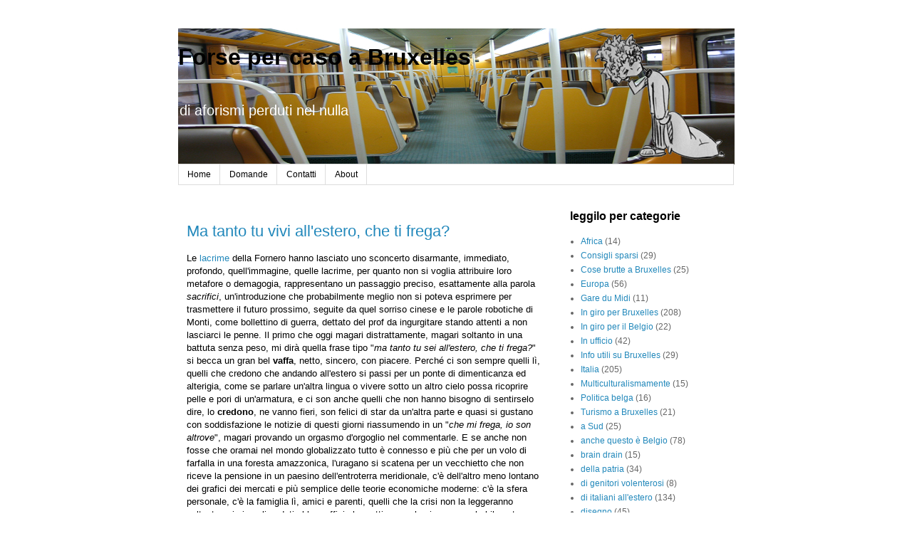

--- FILE ---
content_type: text/html; charset=UTF-8
request_url: https://andimabe.blogspot.com/2011/12/ma-tanto-tu-vivi-allestero-che-ti-frega.html?showComment=1323181366753
body_size: 17122
content:
<!DOCTYPE html>
<html class='v2' dir='ltr' lang='it' xmlns='http://www.w3.org/1999/xhtml' xmlns:b='http://www.google.com/2005/gml/b' xmlns:data='http://www.google.com/2005/gml/data' xmlns:expr='http://www.google.com/2005/gml/expr'>
<head>
<link href='https://www.blogger.com/static/v1/widgets/335934321-css_bundle_v2.css' rel='stylesheet' type='text/css'/>
<meta content='width=1100' name='viewport'/>
<meta content='text/html; charset=UTF-8' http-equiv='Content-Type'/>
<meta content='blogger' name='generator'/>
<link href='https://andimabe.blogspot.com/favicon.ico' rel='icon' type='image/x-icon'/>
<link href='http://andimabe.blogspot.com/2011/12/ma-tanto-tu-vivi-allestero-che-ti-frega.html' rel='canonical'/>
<link rel="alternate" type="application/atom+xml" title="Forse per caso a Bruxelles - Atom" href="https://andimabe.blogspot.com/feeds/posts/default" />
<link rel="alternate" type="application/rss+xml" title="Forse per caso a Bruxelles - RSS" href="https://andimabe.blogspot.com/feeds/posts/default?alt=rss" />
<link rel="service.post" type="application/atom+xml" title="Forse per caso a Bruxelles - Atom" href="https://www.blogger.com/feeds/8384770454742778292/posts/default" />

<link rel="alternate" type="application/atom+xml" title="Forse per caso a Bruxelles - Atom" href="https://andimabe.blogspot.com/feeds/5845153621554451663/comments/default" />
<!--Can't find substitution for tag [blog.ieCssRetrofitLinks]-->
<meta content='http://andimabe.blogspot.com/2011/12/ma-tanto-tu-vivi-allestero-che-ti-frega.html' property='og:url'/>
<meta content='Ma tanto tu vivi all&#39;estero, che ti frega?' property='og:title'/>
<meta content='Un blog su Bruxelles e la vita di un italiano a Bruxelles, delle sue osservazioni sugli italiani all&#39;estero, ma non solo.' property='og:description'/>
<title>Forse per caso a Bruxelles: Ma tanto tu vivi all'estero, che ti frega?</title>
<style id='page-skin-1' type='text/css'><!--
/*
-----------------------------------------------
Blogger Template Style
Name:     Simple
Designer: Blogger
URL:      www.blogger.com
----------------------------------------------- */
/* Content
----------------------------------------------- */
body {
font: normal normal 12px 'Trebuchet MS', Trebuchet, Verdana, sans-serif;
color: #666666;
background: #ffffff none repeat scroll top left;
padding: 0 0 0 0;
}
html body .region-inner {
min-width: 0;
max-width: 100%;
width: auto;
}
h2 {
font-size: 22px;
}
a:link {
text-decoration:none;
color: #2288bb;
}
a:visited {
text-decoration:none;
color: #2288bb;
}
a:hover {
text-decoration:underline;
color: #33aaff;
}
.body-fauxcolumn-outer .fauxcolumn-inner {
background: transparent none repeat scroll top left;
_background-image: none;
}
.body-fauxcolumn-outer .cap-top {
position: absolute;
z-index: 1;
height: 400px;
width: 100%;
}
.body-fauxcolumn-outer .cap-top .cap-left {
width: 100%;
background: transparent none repeat-x scroll top left;
_background-image: none;
}
.content-outer {
-moz-box-shadow: 0 0 0 rgba(0, 0, 0, .15);
-webkit-box-shadow: 0 0 0 rgba(0, 0, 0, .15);
-goog-ms-box-shadow: 0 0 0 #333333;
box-shadow: 0 0 0 rgba(0, 0, 0, .15);
margin-bottom: 1px;
}
.content-inner {
padding: 10px 40px;
}
.content-inner {
background-color: #ffffff;
}
/* Header
----------------------------------------------- */
.header-outer {
background: transparent none repeat-x scroll 0 -400px;
_background-image: none;
}
.Header h1 {
font: normal bold 32px 'Trebuchet MS',Trebuchet,Verdana,sans-serif;
color: #000000;
text-shadow: 0 0 0 rgba(0, 0, 0, .2);
}
.Header h1 a {
color: #000000;
}
.Header .description {
font-size: 18px;
color: #ffffff;
}
.header-inner .Header .titlewrapper {
padding: 22px 0;
}
.header-inner .Header .descriptionwrapper {
padding: 0 0;
}
/* Tabs
----------------------------------------------- */
.tabs-inner .section:first-child {
border-top: 0 solid #dddddd;
}
.tabs-inner .section:first-child ul {
margin-top: -1px;
border-top: 1px solid #dddddd;
border-left: 1px solid #dddddd;
border-right: 1px solid #dddddd;
}
.tabs-inner .widget ul {
background: transparent none repeat-x scroll 0 -800px;
_background-image: none;
border-bottom: 1px solid #dddddd;
margin-top: 0;
margin-left: -30px;
margin-right: -30px;
}
.tabs-inner .widget li a {
display: inline-block;
padding: .6em 1em;
font: normal normal 12px 'Trebuchet MS', Trebuchet, Verdana, sans-serif;
color: #000000;
border-left: 1px solid #ffffff;
border-right: 1px solid #dddddd;
}
.tabs-inner .widget li:first-child a {
border-left: none;
}
.tabs-inner .widget li.selected a, .tabs-inner .widget li a:hover {
color: #000000;
background-color: #eeeeee;
text-decoration: none;
}
/* Columns
----------------------------------------------- */
.main-outer {
border-top: 0 solid transparent;
}
.fauxcolumn-left-outer .fauxcolumn-inner {
border-right: 1px solid transparent;
}
.fauxcolumn-right-outer .fauxcolumn-inner {
border-left: 1px solid transparent;
}
/* Headings
----------------------------------------------- */
div.widget > h2,
div.widget h2.title {
margin: 0 0 1em 0;
font: normal bold 16px 'Trebuchet MS',Trebuchet,Verdana,sans-serif;
color: #000000;
}
/* Widgets
----------------------------------------------- */
.widget .zippy {
color: #999999;
text-shadow: 2px 2px 1px rgba(0, 0, 0, .1);
}
.widget .popular-posts ul {
list-style: none;
}
/* Posts
----------------------------------------------- */
h2.date-header {
font: normal bold 11px Arial, Tahoma, Helvetica, FreeSans, sans-serif;
}
.date-header span {
background-color: #bbbbbb;
color: #ffffff;
padding: 0.4em;
letter-spacing: 3px;
margin: inherit;
}
.main-inner {
padding-top: 35px;
padding-bottom: 65px;
}
.main-inner .column-center-inner {
padding: 0 0;
}
.main-inner .column-center-inner .section {
margin: 0 1em;
}
.post {
margin: 0 0 45px 0;
}
h3.post-title, .comments h4 {
font: normal normal 22px 'Trebuchet MS',Trebuchet,Verdana,sans-serif;
margin: .75em 0 0;
}
.post-body {
font-size: 110%;
line-height: 1.4;
position: relative;
}
.post-body img, .post-body .tr-caption-container, .Profile img, .Image img,
.BlogList .item-thumbnail img {
padding: 2px;
background: rgba(0, 0, 0, 0);
border: 1px solid rgba(0, 0, 0, 0);
-moz-box-shadow: 1px 1px 5px rgba(0, 0, 0, .1);
-webkit-box-shadow: 1px 1px 5px rgba(0, 0, 0, .1);
box-shadow: 1px 1px 5px rgba(0, 0, 0, .1);
}
.post-body img, .post-body .tr-caption-container {
padding: 5px;
}
.post-body .tr-caption-container {
color: #666666;
}
.post-body .tr-caption-container img {
padding: 0;
background: transparent;
border: none;
-moz-box-shadow: 0 0 0 rgba(0, 0, 0, .1);
-webkit-box-shadow: 0 0 0 rgba(0, 0, 0, .1);
box-shadow: 0 0 0 rgba(0, 0, 0, .1);
}
.post-header {
margin: 0 0 1.5em;
line-height: 1.6;
font-size: 90%;
}
.post-footer {
margin: 20px -2px 0;
padding: 5px 10px;
color: #666666;
background-color: #eeeeee;
border-bottom: 1px solid #eeeeee;
line-height: 1.6;
font-size: 90%;
}
#comments .comment-author {
padding-top: 1.5em;
border-top: 1px solid transparent;
background-position: 0 1.5em;
}
#comments .comment-author:first-child {
padding-top: 0;
border-top: none;
}
.avatar-image-container {
margin: .2em 0 0;
}
#comments .avatar-image-container img {
border: 1px solid rgba(0, 0, 0, 0);
}
/* Comments
----------------------------------------------- */
.comments .comments-content .icon.blog-author {
background-repeat: no-repeat;
background-image: url([data-uri]);
}
.comments .comments-content .loadmore a {
border-top: 1px solid #999999;
border-bottom: 1px solid #999999;
}
.comments .comment-thread.inline-thread {
background-color: #eeeeee;
}
.comments .continue {
border-top: 2px solid #999999;
}
/* Accents
---------------------------------------------- */
.section-columns td.columns-cell {
border-left: 1px solid transparent;
}
.blog-pager {
background: transparent url(https://resources.blogblog.com/blogblog/data/1kt/simple/paging_dot.png) repeat-x scroll top center;
}
.blog-pager-older-link, .home-link,
.blog-pager-newer-link {
background-color: #ffffff;
padding: 5px;
}
.footer-outer {
border-top: 1px dashed #bbbbbb;
}
/* Mobile
----------------------------------------------- */
body.mobile  {
background-size: auto;
}
.mobile .body-fauxcolumn-outer {
background: transparent none repeat scroll top left;
}
.mobile .body-fauxcolumn-outer .cap-top {
background-size: 100% auto;
}
.mobile .content-outer {
-webkit-box-shadow: 0 0 3px rgba(0, 0, 0, .15);
box-shadow: 0 0 3px rgba(0, 0, 0, .15);
}
.mobile .tabs-inner .widget ul {
margin-left: 0;
margin-right: 0;
}
.mobile .post {
margin: 0;
}
.mobile .main-inner .column-center-inner .section {
margin: 0;
}
.mobile .date-header span {
padding: 0.1em 10px;
margin: 0 -10px;
}
.mobile h3.post-title {
margin: 0;
}
.mobile .blog-pager {
background: transparent none no-repeat scroll top center;
}
.mobile .footer-outer {
border-top: none;
}
.mobile .main-inner, .mobile .footer-inner {
background-color: #ffffff;
}
.mobile-index-contents {
color: #666666;
}
.mobile-link-button {
background-color: #2288bb;
}
.mobile-link-button a:link, .mobile-link-button a:visited {
color: #ffffff;
}
.mobile .tabs-inner .section:first-child {
border-top: none;
}
.mobile .tabs-inner .PageList .widget-content {
background-color: #eeeeee;
color: #000000;
border-top: 1px solid #dddddd;
border-bottom: 1px solid #dddddd;
}
.mobile .tabs-inner .PageList .widget-content .pagelist-arrow {
border-left: 1px solid #dddddd;
}
.post-body {
color: black;
}
.Header .description {
font-size: 20px;
}
h3.post-title, .comments h4 {
color: #2288bb;
}
--></style>
<style id='template-skin-1' type='text/css'><!--
body {
min-width: 860px;
}
.content-outer, .content-fauxcolumn-outer, .region-inner {
min-width: 860px;
max-width: 860px;
_width: 860px;
}
.main-inner .columns {
padding-left: 0px;
padding-right: 260px;
}
.main-inner .fauxcolumn-center-outer {
left: 0px;
right: 260px;
/* IE6 does not respect left and right together */
_width: expression(this.parentNode.offsetWidth -
parseInt("0px") -
parseInt("260px") + 'px');
}
.main-inner .fauxcolumn-left-outer {
width: 0px;
}
.main-inner .fauxcolumn-right-outer {
width: 260px;
}
.main-inner .column-left-outer {
width: 0px;
right: 100%;
margin-left: -0px;
}
.main-inner .column-right-outer {
width: 260px;
margin-right: -260px;
}
#layout {
min-width: 0;
}
#layout .content-outer {
min-width: 0;
width: 800px;
}
#layout .region-inner {
min-width: 0;
width: auto;
}
body#layout div.add_widget {
padding: 8px;
}
body#layout div.add_widget a {
margin-left: 32px;
}
--></style>
<script type='text/javascript'>
        (function(i,s,o,g,r,a,m){i['GoogleAnalyticsObject']=r;i[r]=i[r]||function(){
        (i[r].q=i[r].q||[]).push(arguments)},i[r].l=1*new Date();a=s.createElement(o),
        m=s.getElementsByTagName(o)[0];a.async=1;a.src=g;m.parentNode.insertBefore(a,m)
        })(window,document,'script','https://www.google-analytics.com/analytics.js','ga');
        ga('create', 'UA-1491796-7', 'auto', 'blogger');
        ga('blogger.send', 'pageview');
      </script>
<link href='https://www.blogger.com/dyn-css/authorization.css?targetBlogID=8384770454742778292&amp;zx=81d143d2-91c3-4861-8409-730f78037def' media='none' onload='if(media!=&#39;all&#39;)media=&#39;all&#39;' rel='stylesheet'/><noscript><link href='https://www.blogger.com/dyn-css/authorization.css?targetBlogID=8384770454742778292&amp;zx=81d143d2-91c3-4861-8409-730f78037def' rel='stylesheet'/></noscript>
<meta name='google-adsense-platform-account' content='ca-host-pub-1556223355139109'/>
<meta name='google-adsense-platform-domain' content='blogspot.com'/>

</head>
<body class='loading variant-simplysimple'>
<div class='navbar no-items section' id='navbar' name='Navbar'>
</div>
<!-- RANDOM HEADER IMAGE SCRIPT -->
<script type='text/javascript'>

var HeaderImage= new Array()
<!-- metro -->
HeaderImage[0]="https://blogger.googleusercontent.com/img/b/R29vZ2xl/AVvXsEgqmYp0j7LHg_pE8_YcoL9ljJPb24Hf8FHWiCy_-HWxd4FPMBAgBKI2DoT5BfXDQMFx1gEqEgHspt0AJaSk7ll73zZLTN8L0X4Cj8XFtWhd6N2LreWhL9AHt6P7liqSxDEFITgy19Rh74M/w781-h191-no/"
<!-- gran place -->
HeaderImage[1]="https://blogger.googleusercontent.com/img/b/R29vZ2xl/AVvXsEjZ9bnwwICDyNW1ZfbhgqLkDq-V90_UrHCv_3GvckdRvHtMf2SI1yFEFg71S_7S5gMsIl1V-_B1ZRefhC0LhvjfqsgESgTfdyNHPGwSCuOyVKDWQRyKb0OYZapbrkNqZGW6pL321GN4SYs/w781-h191-no/"
<!-- monts des arts -->
HeaderImage[2]="https://blogger.googleusercontent.com/img/b/R29vZ2xl/AVvXsEixRu0wlQwsBQfKPwyjrMXwYA-MLJuyzfRj5civHMUxEj08CKUiO4pmTIIuMWizG5joCJOrHocQlxtvNpgeo0DV9cwugRY1sKavGVsCLQ_MjXlR4LdqfYC9JlRCulTeDioc24M-3tKO17g/w781-h191-no/"
<!-- HeaderImage[2]=&quot;URL-OF-HEADER-IMAGE-3&quot; -->

var random=Math.round(3*Math.random()); 


</script>
<div class='body-fauxcolumns'>
<div class='fauxcolumn-outer body-fauxcolumn-outer'>
<div class='cap-top'>
<div class='cap-left'></div>
<div class='cap-right'></div>
</div>
<div class='fauxborder-left'>
<div class='fauxborder-right'></div>
<div class='fauxcolumn-inner'>
</div>
</div>
<div class='cap-bottom'>
<div class='cap-left'></div>
<div class='cap-right'></div>
</div>
</div>
</div>
<div class='content'>
<div class='content-fauxcolumns'>
<div class='fauxcolumn-outer content-fauxcolumn-outer'>
<div class='cap-top'>
<div class='cap-left'></div>
<div class='cap-right'></div>
</div>
<div class='fauxborder-left'>
<div class='fauxborder-right'></div>
<div class='fauxcolumn-inner'>
</div>
</div>
<div class='cap-bottom'>
<div class='cap-left'></div>
<div class='cap-right'></div>
</div>
</div>
</div>
<div class='content-outer'>
<div class='content-cap-top cap-top'>
<div class='cap-left'></div>
<div class='cap-right'></div>
</div>
<div class='fauxborder-left content-fauxborder-left'>
<div class='fauxborder-right content-fauxborder-right'></div>
<div class='content-inner'>
<header>
<div class='header-outer'>
<div class='header-cap-top cap-top'>
<div class='cap-left'></div>
<div class='cap-right'></div>
</div>
<div class='fauxborder-left header-fauxborder-left'>
<div class='fauxborder-right header-fauxborder-right'></div>
<div class='region-inner header-inner'>
<div class='header section' id='header' name='Intestazione'><div class='widget Header' data-version='1' id='Header1'>
<div id='header-inner' style='background-image: url("https://blogger.googleusercontent.com/img/b/R29vZ2xl/AVvXsEhAP3ZjYL09vYMxMwEEeZkuAlxgRJp7_fRkxU1ieAKEBXrtMr1NjOd4v7XZFFZOWYU6zdOSmlhh2g2WMEjlGwRx4eOX4Nkz8vv8Aq8pH3jt61QWDWT7_Orlslt8hGsz6EzmTpq9Gx8aOXQ/s781/header_00.jpg"); background-position: left; width: 781px; min-height: 191px; _height: 191px; background-repeat: no-repeat; '>
<div class='titlewrapper' style='background: transparent'>
<h1 class='title' style='background: transparent; border-width: 0px'>
<a href='https://andimabe.blogspot.com/'>
Forse per caso a Bruxelles
</a>
</h1>
</div>
<div class='descriptionwrapper'>
<p class='description'><span>di aforismi perduti nel nulla</span></p>
</div>
</div>
</div></div>
</div>
</div>
<div class='header-cap-bottom cap-bottom'>
<div class='cap-left'></div>
<div class='cap-right'></div>
</div>
</div>
</header>
<div class='tabs-outer'>
<div class='tabs-cap-top cap-top'>
<div class='cap-left'></div>
<div class='cap-right'></div>
</div>
<div class='fauxborder-left tabs-fauxborder-left'>
<div class='fauxborder-right tabs-fauxborder-right'></div>
<div class='region-inner tabs-inner'>
<div class='tabs section' id='crosscol' name='Multi-colonne'><div class='widget PageList' data-version='1' id='PageList1'>
<div class='widget-content'>
<ul>
<li>
<a href='https://andimabe.blogspot.com/'>Home</a>
</li>
<li>
<a href='https://andimabe.blogspot.com/p/domande-e-risposte-su-bruxelles.html'>Domande</a>
</li>
<li>
<a href='https://andimabe.blogspot.com/p/contatti.html'>Contatti</a>
</li>
<li>
<a href='https://andimabe.blogspot.com/p/about.html'>About</a>
</li>
</ul>
<div class='clear'></div>
</div>
</div></div>
<div class='tabs no-items section' id='crosscol-overflow' name='Cross-Column 2'></div>
</div>
</div>
<div class='tabs-cap-bottom cap-bottom'>
<div class='cap-left'></div>
<div class='cap-right'></div>
</div>
</div>
<div class='main-outer'>
<div class='main-cap-top cap-top'>
<div class='cap-left'></div>
<div class='cap-right'></div>
</div>
<div class='fauxborder-left main-fauxborder-left'>
<div class='fauxborder-right main-fauxborder-right'></div>
<div class='region-inner main-inner'>
<div class='columns fauxcolumns'>
<div class='fauxcolumn-outer fauxcolumn-center-outer'>
<div class='cap-top'>
<div class='cap-left'></div>
<div class='cap-right'></div>
</div>
<div class='fauxborder-left'>
<div class='fauxborder-right'></div>
<div class='fauxcolumn-inner'>
</div>
</div>
<div class='cap-bottom'>
<div class='cap-left'></div>
<div class='cap-right'></div>
</div>
</div>
<div class='fauxcolumn-outer fauxcolumn-left-outer'>
<div class='cap-top'>
<div class='cap-left'></div>
<div class='cap-right'></div>
</div>
<div class='fauxborder-left'>
<div class='fauxborder-right'></div>
<div class='fauxcolumn-inner'>
</div>
</div>
<div class='cap-bottom'>
<div class='cap-left'></div>
<div class='cap-right'></div>
</div>
</div>
<div class='fauxcolumn-outer fauxcolumn-right-outer'>
<div class='cap-top'>
<div class='cap-left'></div>
<div class='cap-right'></div>
</div>
<div class='fauxborder-left'>
<div class='fauxborder-right'></div>
<div class='fauxcolumn-inner'>
</div>
</div>
<div class='cap-bottom'>
<div class='cap-left'></div>
<div class='cap-right'></div>
</div>
</div>
<!-- corrects IE6 width calculation -->
<div class='columns-inner'>
<div class='column-center-outer'>
<div class='column-center-inner'>
<div class='main section' id='main' name='Principale'><div class='widget Blog' data-version='1' id='Blog1'>
<div class='blog-posts hfeed'>

          <div class="date-outer">
        

          <div class="date-posts">
        
<div class='post-outer'>
<div class='post hentry uncustomized-post-template' itemprop='blogPost' itemscope='itemscope' itemtype='http://schema.org/BlogPosting'>
<meta content='8384770454742778292' itemprop='blogId'/>
<meta content='5845153621554451663' itemprop='postId'/>
<a name='5845153621554451663'></a>
<h3 class='post-title entry-title' itemprop='name'>
Ma tanto tu vivi all'estero, che ti frega?
</h3>
<div class='post-header'>
<div class='post-header-line-1'></div>
</div>
<div class='post-body entry-content' id='post-body-5845153621554451663' itemprop='description articleBody'>
Le <a href="http://www.ilpost.it/2011/12/04/il-ministro-fornero-si-commuove-presentando-la-manovra/" target="_blank">lacrime</a> della Fornero hanno lasciato uno sconcerto disarmante, immediato, profondo, quell&#39;immagine, quelle lacrime, per quanto non si voglia attribuire loro metafore o demagogia, rappresentano un passaggio preciso, esattamente alla parola <i>sacrifici</i>, un&#39;introduzione che probabilmente meglio non si poteva esprimere per trasmettere il futuro prossimo, seguite da quel sorriso cinese e le parole robotiche di Monti, come bollettino di guerra, dettato del prof da ingurgitare stando attenti a non lasciarci le penne. Il primo che oggi magari distrattamente, magari soltanto in una battuta senza peso, mi dirà quella frase tipo &quot;<i>ma tanto tu sei all&#39;estero, che ti frega?</i>&quot; si becca un gran bel <b>vaffa</b>, netto, sincero, con piacere. Perché ci son sempre quelli lì, quelli che credono che andando all&#39;estero si passi per un ponte di dimenticanza ed alterigia, come se parlare un&#39;altra lingua o vivere sotto un altro cielo possa ricoprire pelle e pori di un&#39;armatura, e ci son anche quelli che non hanno bisogno di sentirselo dire, lo <b>credono</b>, ne vanno fieri, son felici di star da un&#39;altra parte e quasi si gustano con soddisfazione le notizie di questi giorni riassumendo in un &quot;<i>che mi frega, io son altrove</i>&quot;, magari provando un orgasmo d&#39;orgoglio nel commentarle. E se anche non fosse che oramai nel mondo globalizzato tutto è connesso e più che per un volo di farfalla in una foresta amazzonica, l&#39;uragano si scatena per un vecchietto che non riceve la pensione in un paesino dell&#39;entroterra meridionale, c&#39;è dell&#39;altro meno lontano dei grafici dei mercati e più semplice delle teorie economiche moderne: c&#39;è la sfera personale, c&#39;è la famiglia lì, amici e parenti, quelli che la crisi non la leggeranno soltanto sui giornali seduti al loro ufficio la mattina, ma la vivranno probabilmente sulla propria pelle: è per quelli lì che il mio vaffa uscirà netto, sincero, con piacere, è per quelli lì che c&#39;ho come un nodo in gola adesso, perché prima di essere italiano all&#39;estero, prima ancora d&#39;essere qualcuno in un paese straniero, sono un figlio, sono un fratello, un amico, un conoscente.<br>       
<div style='clear: both;'></div>
</div>
<div class='post-footer'>
<div class='post-footer-line post-footer-line-1'>
<span class='post-author vcard'>
</span>
<span class='post-timestamp'>
at
<meta content='http://andimabe.blogspot.com/2011/12/ma-tanto-tu-vivi-allestero-che-ti-frega.html' itemprop='url'/>
<a class='timestamp-link' href='https://andimabe.blogspot.com/2011/12/ma-tanto-tu-vivi-allestero-che-ti-frega.html' rel='bookmark' title='permanent link'><abbr class='published' itemprop='datePublished' title='2011-12-05T11:16:00+01:00'>lunedì, dicembre 05, 2011</abbr></a>
</span>
<span class='post-comment-link'>
</span>
<span class='post-icons'>
<span class='item-control blog-admin pid-497008491'>
<a href='https://www.blogger.com/post-edit.g?blogID=8384770454742778292&postID=5845153621554451663&from=pencil' title='Modifica post'>
<img alt='' class='icon-action' height='18' src='https://resources.blogblog.com/img/icon18_edit_allbkg.gif' width='18'/>
</a>
</span>
</span>
<div class='post-share-buttons goog-inline-block'>
<a class='goog-inline-block share-button sb-email' href='https://www.blogger.com/share-post.g?blogID=8384770454742778292&postID=5845153621554451663&target=email' target='_blank' title='Invia tramite email'><span class='share-button-link-text'>Invia tramite email</span></a><a class='goog-inline-block share-button sb-blog' href='https://www.blogger.com/share-post.g?blogID=8384770454742778292&postID=5845153621554451663&target=blog' onclick='window.open(this.href, "_blank", "height=270,width=475"); return false;' target='_blank' title='Postalo sul blog'><span class='share-button-link-text'>Postalo sul blog</span></a><a class='goog-inline-block share-button sb-twitter' href='https://www.blogger.com/share-post.g?blogID=8384770454742778292&postID=5845153621554451663&target=twitter' target='_blank' title='Condividi su X'><span class='share-button-link-text'>Condividi su X</span></a><a class='goog-inline-block share-button sb-facebook' href='https://www.blogger.com/share-post.g?blogID=8384770454742778292&postID=5845153621554451663&target=facebook' onclick='window.open(this.href, "_blank", "height=430,width=640"); return false;' target='_blank' title='Condividi su Facebook'><span class='share-button-link-text'>Condividi su Facebook</span></a><a class='goog-inline-block share-button sb-pinterest' href='https://www.blogger.com/share-post.g?blogID=8384770454742778292&postID=5845153621554451663&target=pinterest' target='_blank' title='Condividi su Pinterest'><span class='share-button-link-text'>Condividi su Pinterest</span></a>
</div>
</div>
<div class='post-footer-line post-footer-line-2'>
<span class='post-labels'>
Labels:
<a href='https://andimabe.blogspot.com/search/label/di%20italiani%20all%27estero' rel='tag'>di italiani all&#39;estero</a>,
<a href='https://andimabe.blogspot.com/search/label/Italia' rel='tag'>Italia</a>,
<a href='https://andimabe.blogspot.com/search/label/lamenti%20evasivi' rel='tag'>lamenti evasivi</a>
</span>
</div>
<div class='post-footer-line post-footer-line-3'>
<span class='post-location'>
</span>
</div>
</div>
</div>
<div class='comments' id='comments'>
<a name='comments'></a>
<h4>12 commenti:</h4>
<div id='Blog1_comments-block-wrapper'>
<dl class='avatar-comment-indent' id='comments-block'>
<dt class='comment-author ' id='c3143656717804758479'>
<a name='c3143656717804758479'></a>
<div class="avatar-image-container vcard"><span dir="ltr"><a href="https://www.blogger.com/profile/14298667149583906867" target="" rel="nofollow" onclick="" class="avatar-hovercard" id="av-3143656717804758479-14298667149583906867"><img src="https://resources.blogblog.com/img/blank.gif" width="35" height="35" class="delayLoad" style="display: none;" longdesc="//blogger.googleusercontent.com/img/b/R29vZ2xl/AVvXsEj1FQG-iJPSXJUiLSAmbcZ3xjFUSuJ7ghJk_6n1AiWGnm8zp5FwyUhN4tgPEOWwq2SOw_muYTj0LRbjN_J46JkWSj1V0pKizdZcaxXHGmD8EJFnSRelh6BpjtZ_MzXIog/s45-c/Occhio.jpg" alt="" title="Baol">

<noscript><img src="//blogger.googleusercontent.com/img/b/R29vZ2xl/AVvXsEj1FQG-iJPSXJUiLSAmbcZ3xjFUSuJ7ghJk_6n1AiWGnm8zp5FwyUhN4tgPEOWwq2SOw_muYTj0LRbjN_J46JkWSj1V0pKizdZcaxXHGmD8EJFnSRelh6BpjtZ_MzXIog/s45-c/Occhio.jpg" width="35" height="35" class="photo" alt=""></noscript></a></span></div>
<a href='https://www.blogger.com/profile/14298667149583906867' rel='nofollow'>Baol</a>
ha detto...
</dt>
<dd class='comment-body' id='Blog1_cmt-3143656717804758479'>
<p>
E quel <b>vaffa</b> avrebbe un magnifico suono!!!<br /><br />Bel post!
</p>
</dd>
<dd class='comment-footer'>
<span class='comment-timestamp'>
<a href='https://andimabe.blogspot.com/2011/12/ma-tanto-tu-vivi-allestero-che-ti-frega.html?showComment=1323106257907#c3143656717804758479' title='comment permalink'>
5 dicembre 2011 alle ore 18:30
</a>
<span class='item-control blog-admin pid-1128873881'>
<a class='comment-delete' href='https://www.blogger.com/comment/delete/8384770454742778292/3143656717804758479' title='Elimina commento'>
<img src='https://resources.blogblog.com/img/icon_delete13.gif'/>
</a>
</span>
</span>
</dd>
<dt class='comment-author ' id='c6107625487060902301'>
<a name='c6107625487060902301'></a>
<div class="avatar-image-container vcard"><span dir="ltr"><a href="https://www.blogger.com/profile/07608591279039476944" target="" rel="nofollow" onclick="" class="avatar-hovercard" id="av-6107625487060902301-07608591279039476944"><img src="https://resources.blogblog.com/img/blank.gif" width="35" height="35" class="delayLoad" style="display: none;" longdesc="//blogger.googleusercontent.com/img/b/R29vZ2xl/AVvXsEhHBEN0Q7rNWpETpwB1ALNV6VeKPZow2GpZWcmX0YgUiE-D0TZ1PWYfS3xHOkw7lFiZiQG6eSPMvMu2D1oJjEoYrK635gkkqlL4HOyyvLGkCTzDOwExL2TcdPvg3roft4o/s45-c/freebird4vg.png" alt="" title="Marco - Osio">

<noscript><img src="//blogger.googleusercontent.com/img/b/R29vZ2xl/AVvXsEhHBEN0Q7rNWpETpwB1ALNV6VeKPZow2GpZWcmX0YgUiE-D0TZ1PWYfS3xHOkw7lFiZiQG6eSPMvMu2D1oJjEoYrK635gkkqlL4HOyyvLGkCTzDOwExL2TcdPvg3roft4o/s45-c/freebird4vg.png" width="35" height="35" class="photo" alt=""></noscript></a></span></div>
<a href='https://www.blogger.com/profile/07608591279039476944' rel='nofollow'>Marco - Osio</a>
ha detto...
</dt>
<dd class='comment-body' id='Blog1_cmt-6107625487060902301'>
<p>
Bel post andima! ;-)<br /><br />A me quelli che danno più fastidio non sono tanto quelli che vanno all&#39;estero e si vantano di non avere più nulla a che fare con l&#39;Italia (salvo quando possono ricavarne qualcosa...), ma quelli che danno lezioni.<br /><br />Ce ne sono ovunque, anche tra chi è rimasto in Italia, e danno lezioni su tutto, pontificano, ripetono a papagallo cose dette da altri, si ergono a moralizzatori senza sapere un beneamato cazzo di ciò di cui parlano, si vantano di ragionare da soli mentre in realtà si stanno solo rivelando degli utili idioti... ma sto andanto off topic e mi fermo qua.<br /><br />un saluto.
</p>
</dd>
<dd class='comment-footer'>
<span class='comment-timestamp'>
<a href='https://andimabe.blogspot.com/2011/12/ma-tanto-tu-vivi-allestero-che-ti-frega.html?showComment=1323122472031#c6107625487060902301' title='comment permalink'>
5 dicembre 2011 alle ore 23:01
</a>
<span class='item-control blog-admin pid-7890112'>
<a class='comment-delete' href='https://www.blogger.com/comment/delete/8384770454742778292/6107625487060902301' title='Elimina commento'>
<img src='https://resources.blogblog.com/img/icon_delete13.gif'/>
</a>
</span>
</span>
</dd>
<dt class='comment-author blog-author' id='c5352837335383537888'>
<a name='c5352837335383537888'></a>
<div class="avatar-image-container vcard"><span dir="ltr"><a href="https://www.blogger.com/profile/15283912114012443518" target="" rel="nofollow" onclick="" class="avatar-hovercard" id="av-5352837335383537888-15283912114012443518"><img src="https://resources.blogblog.com/img/blank.gif" width="35" height="35" class="delayLoad" style="display: none;" longdesc="//blogger.googleusercontent.com/img/b/R29vZ2xl/AVvXsEi6FbHVxS1TCaWz9AlFyDueQiINZFojpa0JYJJtOvwL2exYZCClAf6d8bC3NRtetAOGmwJac8QLSvUtWAmhdRYZPyhjfRiYw48VDbRaZUfP7m1XZc8qHoan3GeLPca3ilw/s45-c/*" alt="" title="andima">

<noscript><img src="//blogger.googleusercontent.com/img/b/R29vZ2xl/AVvXsEi6FbHVxS1TCaWz9AlFyDueQiINZFojpa0JYJJtOvwL2exYZCClAf6d8bC3NRtetAOGmwJac8QLSvUtWAmhdRYZPyhjfRiYw48VDbRaZUfP7m1XZc8qHoan3GeLPca3ilw/s45-c/*" width="35" height="35" class="photo" alt=""></noscript></a></span></div>
<a href='https://www.blogger.com/profile/15283912114012443518' rel='nofollow'>andima</a>
ha detto...
</dt>
<dd class='comment-body' id='Blog1_cmt-5352837335383537888'>
<p>
@Baol<br />sarebbe sicuramente liberatorio:)<br /><br />@Marco<br />Ti capisco perfettamente, anche se spesso davanti a un comportamento del genere bisogna capirne anche le cause, se lo fanno per &quot;difendersi&quot;, per esempio, o perché credono davvero fermamente in quel che dicono.<br /><br />ah, questo sfoto è finito anche <a href="http://italians.corriere.it/2011/12/06/le-lacrime-della-fornero/" rel="nofollow">qui</a>, su Italians di oggi.
</p>
</dd>
<dd class='comment-footer'>
<span class='comment-timestamp'>
<a href='https://andimabe.blogspot.com/2011/12/ma-tanto-tu-vivi-allestero-che-ti-frega.html?showComment=1323156051371#c5352837335383537888' title='comment permalink'>
6 dicembre 2011 alle ore 08:20
</a>
<span class='item-control blog-admin pid-497008491'>
<a class='comment-delete' href='https://www.blogger.com/comment/delete/8384770454742778292/5352837335383537888' title='Elimina commento'>
<img src='https://resources.blogblog.com/img/icon_delete13.gif'/>
</a>
</span>
</span>
</dd>
<dt class='comment-author ' id='c6799970574011690673'>
<a name='c6799970574011690673'></a>
<div class="avatar-image-container avatar-stock"><span dir="ltr"><img src="//resources.blogblog.com/img/blank.gif" width="35" height="35" alt="" title="Spider">

</span></div>
Spider
ha detto...
</dt>
<dd class='comment-body' id='Blog1_cmt-6799970574011690673'>
<p>
Bel post ;).<br />Certo che se il ministro piange, non è un buon segno. Spero pianga per la gravità della manovra, e non anche perché pensi che oltretutto non serva a niente.<br />Da svizzero, mi chiedo perchè l&#39;Italia - dapprima con Tremonti, che ha fatto orecchie da mercante per anni - non sottoscriva un accordo fiscale con la Svizzera, sul tipo di quello che han firmato la Francia, la Germania e se non erro pure l&#39;Inghilterra. Un tale accordo porterebbe secondo le stime più pessimistiche 10, secondo quelle più ottimistiche 25 e secondo me almeno 20 miliardi di euro all&#39;anno nelle casse del governo italiano - praticamente, se non erro, l&#39;equivalente della manovra Monti, e molto, ma molto, di più di quanto non abbiano portato i vari scudi. Sarebbe facile, veloce, e non richiederebbe &quot;lacrime e sangue&quot;. E quindi perchè non lo sottoscrivono?
</p>
</dd>
<dd class='comment-footer'>
<span class='comment-timestamp'>
<a href='https://andimabe.blogspot.com/2011/12/ma-tanto-tu-vivi-allestero-che-ti-frega.html?showComment=1323176514151#c6799970574011690673' title='comment permalink'>
6 dicembre 2011 alle ore 14:01
</a>
<span class='item-control blog-admin pid-299447586'>
<a class='comment-delete' href='https://www.blogger.com/comment/delete/8384770454742778292/6799970574011690673' title='Elimina commento'>
<img src='https://resources.blogblog.com/img/icon_delete13.gif'/>
</a>
</span>
</span>
</dd>
<dt class='comment-author blog-author' id='c6639605272781729810'>
<a name='c6639605272781729810'></a>
<div class="avatar-image-container vcard"><span dir="ltr"><a href="https://www.blogger.com/profile/15283912114012443518" target="" rel="nofollow" onclick="" class="avatar-hovercard" id="av-6639605272781729810-15283912114012443518"><img src="https://resources.blogblog.com/img/blank.gif" width="35" height="35" class="delayLoad" style="display: none;" longdesc="//blogger.googleusercontent.com/img/b/R29vZ2xl/AVvXsEi6FbHVxS1TCaWz9AlFyDueQiINZFojpa0JYJJtOvwL2exYZCClAf6d8bC3NRtetAOGmwJac8QLSvUtWAmhdRYZPyhjfRiYw48VDbRaZUfP7m1XZc8qHoan3GeLPca3ilw/s45-c/*" alt="" title="andima">

<noscript><img src="//blogger.googleusercontent.com/img/b/R29vZ2xl/AVvXsEi6FbHVxS1TCaWz9AlFyDueQiINZFojpa0JYJJtOvwL2exYZCClAf6d8bC3NRtetAOGmwJac8QLSvUtWAmhdRYZPyhjfRiYw48VDbRaZUfP7m1XZc8qHoan3GeLPca3ilw/s45-c/*" width="35" height="35" class="photo" alt=""></noscript></a></span></div>
<a href='https://www.blogger.com/profile/15283912114012443518' rel='nofollow'>andima</a>
ha detto...
</dt>
<dd class='comment-body' id='Blog1_cmt-6639605272781729810'>
<p>
@Spider<br />esatto. e aggiungerei anche i tagli alla spesa militare e l&#39;equità non equa visto che non si son toccate (come al solito) le istituzioni (medioevali) del Vaticano&amp;company.<br />Attaccando la casta avrebbero raccolto spiccioli anche se fatto contenti molti. Con la manovra che hanno varato si avrà un rientro di capitali nel breve tempo, ma nel lungo termine la situazione sarà anche peggio di quella corrente, insomma non so se ci volevano tecnici di questo &quot;calibro&quot; per pensare ad una manovra del genere.
</p>
</dd>
<dd class='comment-footer'>
<span class='comment-timestamp'>
<a href='https://andimabe.blogspot.com/2011/12/ma-tanto-tu-vivi-allestero-che-ti-frega.html?showComment=1323177077313#c6639605272781729810' title='comment permalink'>
6 dicembre 2011 alle ore 14:11
</a>
<span class='item-control blog-admin pid-497008491'>
<a class='comment-delete' href='https://www.blogger.com/comment/delete/8384770454742778292/6639605272781729810' title='Elimina commento'>
<img src='https://resources.blogblog.com/img/icon_delete13.gif'/>
</a>
</span>
</span>
</dd>
<dt class='comment-author ' id='c5746959507981541141'>
<a name='c5746959507981541141'></a>
<div class="avatar-image-container avatar-stock"><span dir="ltr"><img src="//resources.blogblog.com/img/blank.gif" width="35" height="35" alt="" title="Spider">

</span></div>
Spider
ha detto...
</dt>
<dd class='comment-body' id='Blog1_cmt-5746959507981541141'>
<p>
@Andima: ben detto. Molti anni fa, un mio amico italiano mi disse &quot;in Italia comanda la Chiesa, sempre. Siam passati dall&#39;impero romano a quello della Chiesa, che governa ancora oggi&quot;.<br />Pensando anche al &quot;nuovo che torna&quot;, al PD (che come minimo dovrebbe essere un partito laico ma che ha una gran paura dei cattolici), come dargli torto?
</p>
</dd>
<dd class='comment-footer'>
<span class='comment-timestamp'>
<a href='https://andimabe.blogspot.com/2011/12/ma-tanto-tu-vivi-allestero-che-ti-frega.html?showComment=1323181366753#c5746959507981541141' title='comment permalink'>
6 dicembre 2011 alle ore 15:22
</a>
<span class='item-control blog-admin pid-299447586'>
<a class='comment-delete' href='https://www.blogger.com/comment/delete/8384770454742778292/5746959507981541141' title='Elimina commento'>
<img src='https://resources.blogblog.com/img/icon_delete13.gif'/>
</a>
</span>
</span>
</dd>
<dt class='comment-author blog-author' id='c8772151741648195343'>
<a name='c8772151741648195343'></a>
<div class="avatar-image-container vcard"><span dir="ltr"><a href="https://www.blogger.com/profile/15283912114012443518" target="" rel="nofollow" onclick="" class="avatar-hovercard" id="av-8772151741648195343-15283912114012443518"><img src="https://resources.blogblog.com/img/blank.gif" width="35" height="35" class="delayLoad" style="display: none;" longdesc="//blogger.googleusercontent.com/img/b/R29vZ2xl/AVvXsEi6FbHVxS1TCaWz9AlFyDueQiINZFojpa0JYJJtOvwL2exYZCClAf6d8bC3NRtetAOGmwJac8QLSvUtWAmhdRYZPyhjfRiYw48VDbRaZUfP7m1XZc8qHoan3GeLPca3ilw/s45-c/*" alt="" title="andima">

<noscript><img src="//blogger.googleusercontent.com/img/b/R29vZ2xl/AVvXsEi6FbHVxS1TCaWz9AlFyDueQiINZFojpa0JYJJtOvwL2exYZCClAf6d8bC3NRtetAOGmwJac8QLSvUtWAmhdRYZPyhjfRiYw48VDbRaZUfP7m1XZc8qHoan3GeLPca3ilw/s45-c/*" width="35" height="35" class="photo" alt=""></noscript></a></span></div>
<a href='https://www.blogger.com/profile/15283912114012443518' rel='nofollow'>andima</a>
ha detto...
</dt>
<dd class='comment-body' id='Blog1_cmt-8772151741648195343'>
<p>
@Spider<br />ecco, sulla manovra lo ha <a href="http://gilioli.blogautore.espresso.repubblica.it/2011/12/07/unaltra-manovra-e-possibile/" rel="nofollow">detto</a> Gilioli oggi, riassunto perfettamente.
</p>
</dd>
<dd class='comment-footer'>
<span class='comment-timestamp'>
<a href='https://andimabe.blogspot.com/2011/12/ma-tanto-tu-vivi-allestero-che-ti-frega.html?showComment=1323250923159#c8772151741648195343' title='comment permalink'>
7 dicembre 2011 alle ore 10:42
</a>
<span class='item-control blog-admin pid-497008491'>
<a class='comment-delete' href='https://www.blogger.com/comment/delete/8384770454742778292/8772151741648195343' title='Elimina commento'>
<img src='https://resources.blogblog.com/img/icon_delete13.gif'/>
</a>
</span>
</span>
</dd>
<dt class='comment-author blog-author' id='c4914026042392020571'>
<a name='c4914026042392020571'></a>
<div class="avatar-image-container vcard"><span dir="ltr"><a href="https://www.blogger.com/profile/15283912114012443518" target="" rel="nofollow" onclick="" class="avatar-hovercard" id="av-4914026042392020571-15283912114012443518"><img src="https://resources.blogblog.com/img/blank.gif" width="35" height="35" class="delayLoad" style="display: none;" longdesc="//blogger.googleusercontent.com/img/b/R29vZ2xl/AVvXsEi6FbHVxS1TCaWz9AlFyDueQiINZFojpa0JYJJtOvwL2exYZCClAf6d8bC3NRtetAOGmwJac8QLSvUtWAmhdRYZPyhjfRiYw48VDbRaZUfP7m1XZc8qHoan3GeLPca3ilw/s45-c/*" alt="" title="andima">

<noscript><img src="//blogger.googleusercontent.com/img/b/R29vZ2xl/AVvXsEi6FbHVxS1TCaWz9AlFyDueQiINZFojpa0JYJJtOvwL2exYZCClAf6d8bC3NRtetAOGmwJac8QLSvUtWAmhdRYZPyhjfRiYw48VDbRaZUfP7m1XZc8qHoan3GeLPca3ilw/s45-c/*" width="35" height="35" class="photo" alt=""></noscript></a></span></div>
<a href='https://www.blogger.com/profile/15283912114012443518' rel='nofollow'>andima</a>
ha detto...
</dt>
<dd class='comment-body' id='Blog1_cmt-4914026042392020571'>
<p>
@Spider<br />e lo ripete anche Odifreddi, <a href="http://odifreddi.blogautore.repubblica.it/2011/12/07/conflitti-dinteressi-ancora-e-sempre/" rel="nofollow">qui</a>, quindi le nostre considerazioni sono più che fondate, ma non cambieranno la realtà, purtroppo.
</p>
</dd>
<dd class='comment-footer'>
<span class='comment-timestamp'>
<a href='https://andimabe.blogspot.com/2011/12/ma-tanto-tu-vivi-allestero-che-ti-frega.html?showComment=1323257790085#c4914026042392020571' title='comment permalink'>
7 dicembre 2011 alle ore 12:36
</a>
<span class='item-control blog-admin pid-497008491'>
<a class='comment-delete' href='https://www.blogger.com/comment/delete/8384770454742778292/4914026042392020571' title='Elimina commento'>
<img src='https://resources.blogblog.com/img/icon_delete13.gif'/>
</a>
</span>
</span>
</dd>
<dt class='comment-author ' id='c2809085233000918238'>
<a name='c2809085233000918238'></a>
<div class="avatar-image-container avatar-stock"><span dir="ltr"><img src="//resources.blogblog.com/img/blank.gif" width="35" height="35" alt="" title="Spider">

</span></div>
Spider
ha detto...
</dt>
<dd class='comment-body' id='Blog1_cmt-2809085233000918238'>
<p>
@Andima: è proprio di oggi la notizia che l&#39;Italia non intende negoziare con la Svizzera un accordo sulla fiscalità come quelli raggiunti con Germania (che fruttano alla Germania 9 miliardi all&#39;anno, tutti gli anni) e Regno Unito.<br />Secondo me Gilioli è pessimista, parlando di &quot;soli&quot; 5 miliardi per l&#39;Italia - considerando tutti i capitali che giungono in Ticino (se fossi italiano e avessi capitali li porterei anch&#39;io in Svizzera), di miliardi in Italia ne entrerebbero una ventina, all&#39;anno, tutti gli anni. Mentre ora non arriva nulla. E l&#39;Italia, anche con &quot;l&#39;illuminato&quot; governo Monti, rinuncia a questa entrata sicura, che anche la Merkel ha accolto con gioia. Bisognerebbe chiedersi il perché di tanto autolesionismo, al limite del masochismo. <br />Che dire, chi è causa del suo mal, pianga sè stesso...
</p>
</dd>
<dd class='comment-footer'>
<span class='comment-timestamp'>
<a href='https://andimabe.blogspot.com/2011/12/ma-tanto-tu-vivi-allestero-che-ti-frega.html?showComment=1323275153155#c2809085233000918238' title='comment permalink'>
7 dicembre 2011 alle ore 17:25
</a>
<span class='item-control blog-admin pid-299447586'>
<a class='comment-delete' href='https://www.blogger.com/comment/delete/8384770454742778292/2809085233000918238' title='Elimina commento'>
<img src='https://resources.blogblog.com/img/icon_delete13.gif'/>
</a>
</span>
</span>
</dd>
<dt class='comment-author ' id='c8592106601084566050'>
<a name='c8592106601084566050'></a>
<div class="avatar-image-container avatar-stock"><span dir="ltr"><img src="//resources.blogblog.com/img/blank.gif" width="35" height="35" alt="" title="Spider">

</span></div>
Spider
ha detto...
</dt>
<dd class='comment-body' id='Blog1_cmt-8592106601084566050'>
<p>
Ho letto l&#39;introduzione alla &quot;shock economy&quot; - molto interessante e nel contempo inquietante, che forse aiuta a spiegare il perchè di scelte apparentemente illogiche.<br />La puoi leggere<br /><a rel="nofollow" href="http://www.ilconsapevole.it/articoli/shock-economy-l-ascesa-del-capitalismo-dei-disastri.php">qui</a>.
</p>
</dd>
<dd class='comment-footer'>
<span class='comment-timestamp'>
<a href='https://andimabe.blogspot.com/2011/12/ma-tanto-tu-vivi-allestero-che-ti-frega.html?showComment=1323390322948#c8592106601084566050' title='comment permalink'>
9 dicembre 2011 alle ore 01:25
</a>
<span class='item-control blog-admin pid-299447586'>
<a class='comment-delete' href='https://www.blogger.com/comment/delete/8384770454742778292/8592106601084566050' title='Elimina commento'>
<img src='https://resources.blogblog.com/img/icon_delete13.gif'/>
</a>
</span>
</span>
</dd>
<dt class='comment-author ' id='c2628244789192840548'>
<a name='c2628244789192840548'></a>
<div class="avatar-image-container avatar-stock"><span dir="ltr"><img src="//resources.blogblog.com/img/blank.gif" width="35" height="35" alt="" title="Anonimo">

</span></div>
Anonimo
ha detto...
</dt>
<dd class='comment-body' id='Blog1_cmt-2628244789192840548'>
<p>
Anche a me lo dicono sempre. Per poi aggiungere &quot;ma stai lì che fai bene!&quot;. Tu si che sei fortunato e altre frasi del genere..
</p>
</dd>
<dd class='comment-footer'>
<span class='comment-timestamp'>
<a href='https://andimabe.blogspot.com/2011/12/ma-tanto-tu-vivi-allestero-che-ti-frega.html?showComment=1323630494730#c2628244789192840548' title='comment permalink'>
11 dicembre 2011 alle ore 20:08
</a>
<span class='item-control blog-admin pid-299447586'>
<a class='comment-delete' href='https://www.blogger.com/comment/delete/8384770454742778292/2628244789192840548' title='Elimina commento'>
<img src='https://resources.blogblog.com/img/icon_delete13.gif'/>
</a>
</span>
</span>
</dd>
<dt class='comment-author blog-author' id='c8527269913886673431'>
<a name='c8527269913886673431'></a>
<div class="avatar-image-container vcard"><span dir="ltr"><a href="https://www.blogger.com/profile/15283912114012443518" target="" rel="nofollow" onclick="" class="avatar-hovercard" id="av-8527269913886673431-15283912114012443518"><img src="https://resources.blogblog.com/img/blank.gif" width="35" height="35" class="delayLoad" style="display: none;" longdesc="//blogger.googleusercontent.com/img/b/R29vZ2xl/AVvXsEi6FbHVxS1TCaWz9AlFyDueQiINZFojpa0JYJJtOvwL2exYZCClAf6d8bC3NRtetAOGmwJac8QLSvUtWAmhdRYZPyhjfRiYw48VDbRaZUfP7m1XZc8qHoan3GeLPca3ilw/s45-c/*" alt="" title="andima">

<noscript><img src="//blogger.googleusercontent.com/img/b/R29vZ2xl/AVvXsEi6FbHVxS1TCaWz9AlFyDueQiINZFojpa0JYJJtOvwL2exYZCClAf6d8bC3NRtetAOGmwJac8QLSvUtWAmhdRYZPyhjfRiYw48VDbRaZUfP7m1XZc8qHoan3GeLPca3ilw/s45-c/*" width="35" height="35" class="photo" alt=""></noscript></a></span></div>
<a href='https://www.blogger.com/profile/15283912114012443518' rel='nofollow'>andima</a>
ha detto...
</dt>
<dd class='comment-body' id='Blog1_cmt-8527269913886673431'>
<p>
@Spider<br />con ritardo, ma l&#39;ho letta. Grazie del link;)<br /><br />@Fabristol<br />e <a href="http://andimabe.blogspot.com/2011/01/quella-benedetta-qualita-di-vita.html" rel="nofollow">qui</a> c&#39;è un&#39;altra delle solite cantilene;)
</p>
</dd>
<dd class='comment-footer'>
<span class='comment-timestamp'>
<a href='https://andimabe.blogspot.com/2011/12/ma-tanto-tu-vivi-allestero-che-ti-frega.html?showComment=1323634113333#c8527269913886673431' title='comment permalink'>
11 dicembre 2011 alle ore 21:08
</a>
<span class='item-control blog-admin pid-497008491'>
<a class='comment-delete' href='https://www.blogger.com/comment/delete/8384770454742778292/8527269913886673431' title='Elimina commento'>
<img src='https://resources.blogblog.com/img/icon_delete13.gif'/>
</a>
</span>
</span>
</dd>
</dl>
</div>
<p class='comment-footer'>
<a href='https://www.blogger.com/comment/fullpage/post/8384770454742778292/5845153621554451663' onclick=''>Posta un commento</a>
</p>
</div>
</div>

        </div></div>
      
</div>
<div class='blog-pager' id='blog-pager'>
<span id='blog-pager-newer-link'>
<a class='blog-pager-newer-link' href='https://andimabe.blogspot.com/2011/12/o-forse-sei-solo-piu-simpatica.html' id='Blog1_blog-pager-newer-link' title='Post più recente'>Post più recente</a>
</span>
<span id='blog-pager-older-link'>
<a class='blog-pager-older-link' href='https://andimabe.blogspot.com/2011/12/chicchi-di-mais.html' id='Blog1_blog-pager-older-link' title='Post più vecchio'>Post più vecchio</a>
</span>
<a class='home-link' href='https://andimabe.blogspot.com/'>Home page</a>
</div>
<div class='clear'></div>
<div class='post-feeds'>
<div class='feed-links'>
Iscriviti a:
<a class='feed-link' href='https://andimabe.blogspot.com/feeds/5845153621554451663/comments/default' target='_blank' type='application/atom+xml'>Commenti sul post (Atom)</a>
</div>
</div>
</div></div>
</div>
</div>
<div class='column-left-outer'>
<div class='column-left-inner'>
<aside>
</aside>
</div>
</div>
<div class='column-right-outer'>
<div class='column-right-inner'>
<aside>
<div class='sidebar section' id='sidebar-right-1'><div class='widget Label' data-version='1' id='Label1'>
<h2>leggilo per categorie</h2>
<div class='widget-content list-label-widget-content'>
<ul>
<li>
<a dir='ltr' href='https://andimabe.blogspot.com/search/label/Africa'>Africa</a>
<span dir='ltr'>(14)</span>
</li>
<li>
<a dir='ltr' href='https://andimabe.blogspot.com/search/label/Consigli%20sparsi'>Consigli sparsi</a>
<span dir='ltr'>(29)</span>
</li>
<li>
<a dir='ltr' href='https://andimabe.blogspot.com/search/label/Cose%20brutte%20a%20Bruxelles'>Cose brutte a Bruxelles</a>
<span dir='ltr'>(25)</span>
</li>
<li>
<a dir='ltr' href='https://andimabe.blogspot.com/search/label/Europa'>Europa</a>
<span dir='ltr'>(56)</span>
</li>
<li>
<a dir='ltr' href='https://andimabe.blogspot.com/search/label/Gare%20du%20Midi'>Gare du Midi</a>
<span dir='ltr'>(11)</span>
</li>
<li>
<a dir='ltr' href='https://andimabe.blogspot.com/search/label/In%20giro%20per%20Bruxelles'>In giro per Bruxelles</a>
<span dir='ltr'>(208)</span>
</li>
<li>
<a dir='ltr' href='https://andimabe.blogspot.com/search/label/In%20giro%20per%20il%20Belgio'>In giro per il Belgio</a>
<span dir='ltr'>(22)</span>
</li>
<li>
<a dir='ltr' href='https://andimabe.blogspot.com/search/label/In%20ufficio'>In ufficio</a>
<span dir='ltr'>(42)</span>
</li>
<li>
<a dir='ltr' href='https://andimabe.blogspot.com/search/label/Info%20utili%20su%20Bruxelles'>Info utili su Bruxelles</a>
<span dir='ltr'>(29)</span>
</li>
<li>
<a dir='ltr' href='https://andimabe.blogspot.com/search/label/Italia'>Italia</a>
<span dir='ltr'>(205)</span>
</li>
<li>
<a dir='ltr' href='https://andimabe.blogspot.com/search/label/Multiculturalismamente'>Multiculturalismamente</a>
<span dir='ltr'>(15)</span>
</li>
<li>
<a dir='ltr' href='https://andimabe.blogspot.com/search/label/Politica%20belga'>Politica belga</a>
<span dir='ltr'>(16)</span>
</li>
<li>
<a dir='ltr' href='https://andimabe.blogspot.com/search/label/Turismo%20a%20Bruxelles'>Turismo a Bruxelles</a>
<span dir='ltr'>(21)</span>
</li>
<li>
<a dir='ltr' href='https://andimabe.blogspot.com/search/label/a%20Sud'>a Sud</a>
<span dir='ltr'>(25)</span>
</li>
<li>
<a dir='ltr' href='https://andimabe.blogspot.com/search/label/anche%20questo%20%C3%A8%20Belgio'>anche questo è Belgio</a>
<span dir='ltr'>(78)</span>
</li>
<li>
<a dir='ltr' href='https://andimabe.blogspot.com/search/label/brain%20drain'>brain drain</a>
<span dir='ltr'>(15)</span>
</li>
<li>
<a dir='ltr' href='https://andimabe.blogspot.com/search/label/della%20patria'>della patria</a>
<span dir='ltr'>(34)</span>
</li>
<li>
<a dir='ltr' href='https://andimabe.blogspot.com/search/label/di%20genitori%20volenterosi'>di genitori volenterosi</a>
<span dir='ltr'>(8)</span>
</li>
<li>
<a dir='ltr' href='https://andimabe.blogspot.com/search/label/di%20italiani%20all%27estero'>di italiani all&#39;estero</a>
<span dir='ltr'>(134)</span>
</li>
<li>
<a dir='ltr' href='https://andimabe.blogspot.com/search/label/disegno'>disegno</a>
<span dir='ltr'>(45)</span>
</li>
<li>
<a dir='ltr' href='https://andimabe.blogspot.com/search/label/fantasie%20impertinenti'>fantasie impertinenti</a>
<span dir='ltr'>(70)</span>
</li>
<li>
<a dir='ltr' href='https://andimabe.blogspot.com/search/label/lamenti%20evasivi'>lamenti evasivi</a>
<span dir='ltr'>(75)</span>
</li>
<li>
<a dir='ltr' href='https://andimabe.blogspot.com/search/label/m%27innamorai%20di%20Bruxelles'>m&#39;innamorai di Bruxelles</a>
<span dir='ltr'>(33)</span>
</li>
<li>
<a dir='ltr' href='https://andimabe.blogspot.com/search/label/nella%20metro%20di%20Bruxelles'>nella metro di Bruxelles</a>
<span dir='ltr'>(33)</span>
</li>
</ul>
<div class='clear'></div>
</div>
</div><div class='widget BlogArchive' data-version='1' id='BlogArchive2'>
<h2>navigalo nel tempo</h2>
<div class='widget-content'>
<div id='ArchiveList'>
<div id='BlogArchive2_ArchiveList'>
<ul class='hierarchy'>
<li class='archivedate collapsed'>
<a class='toggle' href='javascript:void(0)'>
<span class='zippy'>

        &#9658;&#160;
      
</span>
</a>
<a class='post-count-link' href='https://andimabe.blogspot.com/2019/'>
2019
</a>
<span class='post-count' dir='ltr'>(3)</span>
<ul class='hierarchy'>
<li class='archivedate collapsed'>
<a class='post-count-link' href='https://andimabe.blogspot.com/2019/05/'>
maggio
</a>
<span class='post-count' dir='ltr'>(1)</span>
</li>
</ul>
<ul class='hierarchy'>
<li class='archivedate collapsed'>
<a class='post-count-link' href='https://andimabe.blogspot.com/2019/04/'>
aprile
</a>
<span class='post-count' dir='ltr'>(1)</span>
</li>
</ul>
<ul class='hierarchy'>
<li class='archivedate collapsed'>
<a class='post-count-link' href='https://andimabe.blogspot.com/2019/01/'>
gennaio
</a>
<span class='post-count' dir='ltr'>(1)</span>
</li>
</ul>
</li>
</ul>
<ul class='hierarchy'>
<li class='archivedate collapsed'>
<a class='toggle' href='javascript:void(0)'>
<span class='zippy'>

        &#9658;&#160;
      
</span>
</a>
<a class='post-count-link' href='https://andimabe.blogspot.com/2018/'>
2018
</a>
<span class='post-count' dir='ltr'>(21)</span>
<ul class='hierarchy'>
<li class='archivedate collapsed'>
<a class='post-count-link' href='https://andimabe.blogspot.com/2018/11/'>
novembre
</a>
<span class='post-count' dir='ltr'>(2)</span>
</li>
</ul>
<ul class='hierarchy'>
<li class='archivedate collapsed'>
<a class='post-count-link' href='https://andimabe.blogspot.com/2018/09/'>
settembre
</a>
<span class='post-count' dir='ltr'>(2)</span>
</li>
</ul>
<ul class='hierarchy'>
<li class='archivedate collapsed'>
<a class='post-count-link' href='https://andimabe.blogspot.com/2018/08/'>
agosto
</a>
<span class='post-count' dir='ltr'>(4)</span>
</li>
</ul>
<ul class='hierarchy'>
<li class='archivedate collapsed'>
<a class='post-count-link' href='https://andimabe.blogspot.com/2018/07/'>
luglio
</a>
<span class='post-count' dir='ltr'>(1)</span>
</li>
</ul>
<ul class='hierarchy'>
<li class='archivedate collapsed'>
<a class='post-count-link' href='https://andimabe.blogspot.com/2018/06/'>
giugno
</a>
<span class='post-count' dir='ltr'>(1)</span>
</li>
</ul>
<ul class='hierarchy'>
<li class='archivedate collapsed'>
<a class='post-count-link' href='https://andimabe.blogspot.com/2018/04/'>
aprile
</a>
<span class='post-count' dir='ltr'>(3)</span>
</li>
</ul>
<ul class='hierarchy'>
<li class='archivedate collapsed'>
<a class='post-count-link' href='https://andimabe.blogspot.com/2018/03/'>
marzo
</a>
<span class='post-count' dir='ltr'>(5)</span>
</li>
</ul>
<ul class='hierarchy'>
<li class='archivedate collapsed'>
<a class='post-count-link' href='https://andimabe.blogspot.com/2018/02/'>
febbraio
</a>
<span class='post-count' dir='ltr'>(2)</span>
</li>
</ul>
<ul class='hierarchy'>
<li class='archivedate collapsed'>
<a class='post-count-link' href='https://andimabe.blogspot.com/2018/01/'>
gennaio
</a>
<span class='post-count' dir='ltr'>(1)</span>
</li>
</ul>
</li>
</ul>
<ul class='hierarchy'>
<li class='archivedate collapsed'>
<a class='toggle' href='javascript:void(0)'>
<span class='zippy'>

        &#9658;&#160;
      
</span>
</a>
<a class='post-count-link' href='https://andimabe.blogspot.com/2017/'>
2017
</a>
<span class='post-count' dir='ltr'>(3)</span>
<ul class='hierarchy'>
<li class='archivedate collapsed'>
<a class='post-count-link' href='https://andimabe.blogspot.com/2017/11/'>
novembre
</a>
<span class='post-count' dir='ltr'>(2)</span>
</li>
</ul>
<ul class='hierarchy'>
<li class='archivedate collapsed'>
<a class='post-count-link' href='https://andimabe.blogspot.com/2017/03/'>
marzo
</a>
<span class='post-count' dir='ltr'>(1)</span>
</li>
</ul>
</li>
</ul>
<ul class='hierarchy'>
<li class='archivedate collapsed'>
<a class='toggle' href='javascript:void(0)'>
<span class='zippy'>

        &#9658;&#160;
      
</span>
</a>
<a class='post-count-link' href='https://andimabe.blogspot.com/2016/'>
2016
</a>
<span class='post-count' dir='ltr'>(6)</span>
<ul class='hierarchy'>
<li class='archivedate collapsed'>
<a class='post-count-link' href='https://andimabe.blogspot.com/2016/12/'>
dicembre
</a>
<span class='post-count' dir='ltr'>(2)</span>
</li>
</ul>
<ul class='hierarchy'>
<li class='archivedate collapsed'>
<a class='post-count-link' href='https://andimabe.blogspot.com/2016/11/'>
novembre
</a>
<span class='post-count' dir='ltr'>(1)</span>
</li>
</ul>
<ul class='hierarchy'>
<li class='archivedate collapsed'>
<a class='post-count-link' href='https://andimabe.blogspot.com/2016/10/'>
ottobre
</a>
<span class='post-count' dir='ltr'>(1)</span>
</li>
</ul>
<ul class='hierarchy'>
<li class='archivedate collapsed'>
<a class='post-count-link' href='https://andimabe.blogspot.com/2016/09/'>
settembre
</a>
<span class='post-count' dir='ltr'>(2)</span>
</li>
</ul>
</li>
</ul>
<ul class='hierarchy'>
<li class='archivedate collapsed'>
<a class='toggle' href='javascript:void(0)'>
<span class='zippy'>

        &#9658;&#160;
      
</span>
</a>
<a class='post-count-link' href='https://andimabe.blogspot.com/2015/'>
2015
</a>
<span class='post-count' dir='ltr'>(10)</span>
<ul class='hierarchy'>
<li class='archivedate collapsed'>
<a class='post-count-link' href='https://andimabe.blogspot.com/2015/09/'>
settembre
</a>
<span class='post-count' dir='ltr'>(3)</span>
</li>
</ul>
<ul class='hierarchy'>
<li class='archivedate collapsed'>
<a class='post-count-link' href='https://andimabe.blogspot.com/2015/07/'>
luglio
</a>
<span class='post-count' dir='ltr'>(3)</span>
</li>
</ul>
<ul class='hierarchy'>
<li class='archivedate collapsed'>
<a class='post-count-link' href='https://andimabe.blogspot.com/2015/05/'>
maggio
</a>
<span class='post-count' dir='ltr'>(1)</span>
</li>
</ul>
<ul class='hierarchy'>
<li class='archivedate collapsed'>
<a class='post-count-link' href='https://andimabe.blogspot.com/2015/04/'>
aprile
</a>
<span class='post-count' dir='ltr'>(1)</span>
</li>
</ul>
<ul class='hierarchy'>
<li class='archivedate collapsed'>
<a class='post-count-link' href='https://andimabe.blogspot.com/2015/02/'>
febbraio
</a>
<span class='post-count' dir='ltr'>(1)</span>
</li>
</ul>
<ul class='hierarchy'>
<li class='archivedate collapsed'>
<a class='post-count-link' href='https://andimabe.blogspot.com/2015/01/'>
gennaio
</a>
<span class='post-count' dir='ltr'>(1)</span>
</li>
</ul>
</li>
</ul>
<ul class='hierarchy'>
<li class='archivedate collapsed'>
<a class='toggle' href='javascript:void(0)'>
<span class='zippy'>

        &#9658;&#160;
      
</span>
</a>
<a class='post-count-link' href='https://andimabe.blogspot.com/2014/'>
2014
</a>
<span class='post-count' dir='ltr'>(46)</span>
<ul class='hierarchy'>
<li class='archivedate collapsed'>
<a class='post-count-link' href='https://andimabe.blogspot.com/2014/12/'>
dicembre
</a>
<span class='post-count' dir='ltr'>(2)</span>
</li>
</ul>
<ul class='hierarchy'>
<li class='archivedate collapsed'>
<a class='post-count-link' href='https://andimabe.blogspot.com/2014/11/'>
novembre
</a>
<span class='post-count' dir='ltr'>(3)</span>
</li>
</ul>
<ul class='hierarchy'>
<li class='archivedate collapsed'>
<a class='post-count-link' href='https://andimabe.blogspot.com/2014/10/'>
ottobre
</a>
<span class='post-count' dir='ltr'>(2)</span>
</li>
</ul>
<ul class='hierarchy'>
<li class='archivedate collapsed'>
<a class='post-count-link' href='https://andimabe.blogspot.com/2014/09/'>
settembre
</a>
<span class='post-count' dir='ltr'>(1)</span>
</li>
</ul>
<ul class='hierarchy'>
<li class='archivedate collapsed'>
<a class='post-count-link' href='https://andimabe.blogspot.com/2014/08/'>
agosto
</a>
<span class='post-count' dir='ltr'>(3)</span>
</li>
</ul>
<ul class='hierarchy'>
<li class='archivedate collapsed'>
<a class='post-count-link' href='https://andimabe.blogspot.com/2014/07/'>
luglio
</a>
<span class='post-count' dir='ltr'>(5)</span>
</li>
</ul>
<ul class='hierarchy'>
<li class='archivedate collapsed'>
<a class='post-count-link' href='https://andimabe.blogspot.com/2014/06/'>
giugno
</a>
<span class='post-count' dir='ltr'>(4)</span>
</li>
</ul>
<ul class='hierarchy'>
<li class='archivedate collapsed'>
<a class='post-count-link' href='https://andimabe.blogspot.com/2014/05/'>
maggio
</a>
<span class='post-count' dir='ltr'>(7)</span>
</li>
</ul>
<ul class='hierarchy'>
<li class='archivedate collapsed'>
<a class='post-count-link' href='https://andimabe.blogspot.com/2014/04/'>
aprile
</a>
<span class='post-count' dir='ltr'>(4)</span>
</li>
</ul>
<ul class='hierarchy'>
<li class='archivedate collapsed'>
<a class='post-count-link' href='https://andimabe.blogspot.com/2014/03/'>
marzo
</a>
<span class='post-count' dir='ltr'>(5)</span>
</li>
</ul>
<ul class='hierarchy'>
<li class='archivedate collapsed'>
<a class='post-count-link' href='https://andimabe.blogspot.com/2014/02/'>
febbraio
</a>
<span class='post-count' dir='ltr'>(3)</span>
</li>
</ul>
<ul class='hierarchy'>
<li class='archivedate collapsed'>
<a class='post-count-link' href='https://andimabe.blogspot.com/2014/01/'>
gennaio
</a>
<span class='post-count' dir='ltr'>(7)</span>
</li>
</ul>
</li>
</ul>
<ul class='hierarchy'>
<li class='archivedate collapsed'>
<a class='toggle' href='javascript:void(0)'>
<span class='zippy'>

        &#9658;&#160;
      
</span>
</a>
<a class='post-count-link' href='https://andimabe.blogspot.com/2013/'>
2013
</a>
<span class='post-count' dir='ltr'>(99)</span>
<ul class='hierarchy'>
<li class='archivedate collapsed'>
<a class='post-count-link' href='https://andimabe.blogspot.com/2013/12/'>
dicembre
</a>
<span class='post-count' dir='ltr'>(6)</span>
</li>
</ul>
<ul class='hierarchy'>
<li class='archivedate collapsed'>
<a class='post-count-link' href='https://andimabe.blogspot.com/2013/11/'>
novembre
</a>
<span class='post-count' dir='ltr'>(6)</span>
</li>
</ul>
<ul class='hierarchy'>
<li class='archivedate collapsed'>
<a class='post-count-link' href='https://andimabe.blogspot.com/2013/10/'>
ottobre
</a>
<span class='post-count' dir='ltr'>(9)</span>
</li>
</ul>
<ul class='hierarchy'>
<li class='archivedate collapsed'>
<a class='post-count-link' href='https://andimabe.blogspot.com/2013/09/'>
settembre
</a>
<span class='post-count' dir='ltr'>(11)</span>
</li>
</ul>
<ul class='hierarchy'>
<li class='archivedate collapsed'>
<a class='post-count-link' href='https://andimabe.blogspot.com/2013/08/'>
agosto
</a>
<span class='post-count' dir='ltr'>(11)</span>
</li>
</ul>
<ul class='hierarchy'>
<li class='archivedate collapsed'>
<a class='post-count-link' href='https://andimabe.blogspot.com/2013/07/'>
luglio
</a>
<span class='post-count' dir='ltr'>(8)</span>
</li>
</ul>
<ul class='hierarchy'>
<li class='archivedate collapsed'>
<a class='post-count-link' href='https://andimabe.blogspot.com/2013/06/'>
giugno
</a>
<span class='post-count' dir='ltr'>(9)</span>
</li>
</ul>
<ul class='hierarchy'>
<li class='archivedate collapsed'>
<a class='post-count-link' href='https://andimabe.blogspot.com/2013/05/'>
maggio
</a>
<span class='post-count' dir='ltr'>(4)</span>
</li>
</ul>
<ul class='hierarchy'>
<li class='archivedate collapsed'>
<a class='post-count-link' href='https://andimabe.blogspot.com/2013/04/'>
aprile
</a>
<span class='post-count' dir='ltr'>(10)</span>
</li>
</ul>
<ul class='hierarchy'>
<li class='archivedate collapsed'>
<a class='post-count-link' href='https://andimabe.blogspot.com/2013/03/'>
marzo
</a>
<span class='post-count' dir='ltr'>(7)</span>
</li>
</ul>
<ul class='hierarchy'>
<li class='archivedate collapsed'>
<a class='post-count-link' href='https://andimabe.blogspot.com/2013/02/'>
febbraio
</a>
<span class='post-count' dir='ltr'>(9)</span>
</li>
</ul>
<ul class='hierarchy'>
<li class='archivedate collapsed'>
<a class='post-count-link' href='https://andimabe.blogspot.com/2013/01/'>
gennaio
</a>
<span class='post-count' dir='ltr'>(9)</span>
</li>
</ul>
</li>
</ul>
<ul class='hierarchy'>
<li class='archivedate collapsed'>
<a class='toggle' href='javascript:void(0)'>
<span class='zippy'>

        &#9658;&#160;
      
</span>
</a>
<a class='post-count-link' href='https://andimabe.blogspot.com/2012/'>
2012
</a>
<span class='post-count' dir='ltr'>(131)</span>
<ul class='hierarchy'>
<li class='archivedate collapsed'>
<a class='post-count-link' href='https://andimabe.blogspot.com/2012/12/'>
dicembre
</a>
<span class='post-count' dir='ltr'>(8)</span>
</li>
</ul>
<ul class='hierarchy'>
<li class='archivedate collapsed'>
<a class='post-count-link' href='https://andimabe.blogspot.com/2012/11/'>
novembre
</a>
<span class='post-count' dir='ltr'>(9)</span>
</li>
</ul>
<ul class='hierarchy'>
<li class='archivedate collapsed'>
<a class='post-count-link' href='https://andimabe.blogspot.com/2012/10/'>
ottobre
</a>
<span class='post-count' dir='ltr'>(7)</span>
</li>
</ul>
<ul class='hierarchy'>
<li class='archivedate collapsed'>
<a class='post-count-link' href='https://andimabe.blogspot.com/2012/09/'>
settembre
</a>
<span class='post-count' dir='ltr'>(16)</span>
</li>
</ul>
<ul class='hierarchy'>
<li class='archivedate collapsed'>
<a class='post-count-link' href='https://andimabe.blogspot.com/2012/08/'>
agosto
</a>
<span class='post-count' dir='ltr'>(10)</span>
</li>
</ul>
<ul class='hierarchy'>
<li class='archivedate collapsed'>
<a class='post-count-link' href='https://andimabe.blogspot.com/2012/07/'>
luglio
</a>
<span class='post-count' dir='ltr'>(13)</span>
</li>
</ul>
<ul class='hierarchy'>
<li class='archivedate collapsed'>
<a class='post-count-link' href='https://andimabe.blogspot.com/2012/06/'>
giugno
</a>
<span class='post-count' dir='ltr'>(15)</span>
</li>
</ul>
<ul class='hierarchy'>
<li class='archivedate collapsed'>
<a class='post-count-link' href='https://andimabe.blogspot.com/2012/05/'>
maggio
</a>
<span class='post-count' dir='ltr'>(11)</span>
</li>
</ul>
<ul class='hierarchy'>
<li class='archivedate collapsed'>
<a class='post-count-link' href='https://andimabe.blogspot.com/2012/04/'>
aprile
</a>
<span class='post-count' dir='ltr'>(11)</span>
</li>
</ul>
<ul class='hierarchy'>
<li class='archivedate collapsed'>
<a class='post-count-link' href='https://andimabe.blogspot.com/2012/03/'>
marzo
</a>
<span class='post-count' dir='ltr'>(11)</span>
</li>
</ul>
<ul class='hierarchy'>
<li class='archivedate collapsed'>
<a class='post-count-link' href='https://andimabe.blogspot.com/2012/02/'>
febbraio
</a>
<span class='post-count' dir='ltr'>(10)</span>
</li>
</ul>
<ul class='hierarchy'>
<li class='archivedate collapsed'>
<a class='post-count-link' href='https://andimabe.blogspot.com/2012/01/'>
gennaio
</a>
<span class='post-count' dir='ltr'>(10)</span>
</li>
</ul>
</li>
</ul>
<ul class='hierarchy'>
<li class='archivedate expanded'>
<a class='toggle' href='javascript:void(0)'>
<span class='zippy toggle-open'>

        &#9660;&#160;
      
</span>
</a>
<a class='post-count-link' href='https://andimabe.blogspot.com/2011/'>
2011
</a>
<span class='post-count' dir='ltr'>(153)</span>
<ul class='hierarchy'>
<li class='archivedate expanded'>
<a class='post-count-link' href='https://andimabe.blogspot.com/2011/12/'>
dicembre
</a>
<span class='post-count' dir='ltr'>(13)</span>
</li>
</ul>
<ul class='hierarchy'>
<li class='archivedate collapsed'>
<a class='post-count-link' href='https://andimabe.blogspot.com/2011/11/'>
novembre
</a>
<span class='post-count' dir='ltr'>(9)</span>
</li>
</ul>
<ul class='hierarchy'>
<li class='archivedate collapsed'>
<a class='post-count-link' href='https://andimabe.blogspot.com/2011/10/'>
ottobre
</a>
<span class='post-count' dir='ltr'>(12)</span>
</li>
</ul>
<ul class='hierarchy'>
<li class='archivedate collapsed'>
<a class='post-count-link' href='https://andimabe.blogspot.com/2011/09/'>
settembre
</a>
<span class='post-count' dir='ltr'>(13)</span>
</li>
</ul>
<ul class='hierarchy'>
<li class='archivedate collapsed'>
<a class='post-count-link' href='https://andimabe.blogspot.com/2011/08/'>
agosto
</a>
<span class='post-count' dir='ltr'>(10)</span>
</li>
</ul>
<ul class='hierarchy'>
<li class='archivedate collapsed'>
<a class='post-count-link' href='https://andimabe.blogspot.com/2011/07/'>
luglio
</a>
<span class='post-count' dir='ltr'>(14)</span>
</li>
</ul>
<ul class='hierarchy'>
<li class='archivedate collapsed'>
<a class='post-count-link' href='https://andimabe.blogspot.com/2011/06/'>
giugno
</a>
<span class='post-count' dir='ltr'>(13)</span>
</li>
</ul>
<ul class='hierarchy'>
<li class='archivedate collapsed'>
<a class='post-count-link' href='https://andimabe.blogspot.com/2011/05/'>
maggio
</a>
<span class='post-count' dir='ltr'>(14)</span>
</li>
</ul>
<ul class='hierarchy'>
<li class='archivedate collapsed'>
<a class='post-count-link' href='https://andimabe.blogspot.com/2011/04/'>
aprile
</a>
<span class='post-count' dir='ltr'>(13)</span>
</li>
</ul>
<ul class='hierarchy'>
<li class='archivedate collapsed'>
<a class='post-count-link' href='https://andimabe.blogspot.com/2011/03/'>
marzo
</a>
<span class='post-count' dir='ltr'>(16)</span>
</li>
</ul>
<ul class='hierarchy'>
<li class='archivedate collapsed'>
<a class='post-count-link' href='https://andimabe.blogspot.com/2011/02/'>
febbraio
</a>
<span class='post-count' dir='ltr'>(11)</span>
</li>
</ul>
<ul class='hierarchy'>
<li class='archivedate collapsed'>
<a class='post-count-link' href='https://andimabe.blogspot.com/2011/01/'>
gennaio
</a>
<span class='post-count' dir='ltr'>(15)</span>
</li>
</ul>
</li>
</ul>
<ul class='hierarchy'>
<li class='archivedate collapsed'>
<a class='toggle' href='javascript:void(0)'>
<span class='zippy'>

        &#9658;&#160;
      
</span>
</a>
<a class='post-count-link' href='https://andimabe.blogspot.com/2010/'>
2010
</a>
<span class='post-count' dir='ltr'>(171)</span>
<ul class='hierarchy'>
<li class='archivedate collapsed'>
<a class='post-count-link' href='https://andimabe.blogspot.com/2010/12/'>
dicembre
</a>
<span class='post-count' dir='ltr'>(12)</span>
</li>
</ul>
<ul class='hierarchy'>
<li class='archivedate collapsed'>
<a class='post-count-link' href='https://andimabe.blogspot.com/2010/11/'>
novembre
</a>
<span class='post-count' dir='ltr'>(17)</span>
</li>
</ul>
<ul class='hierarchy'>
<li class='archivedate collapsed'>
<a class='post-count-link' href='https://andimabe.blogspot.com/2010/10/'>
ottobre
</a>
<span class='post-count' dir='ltr'>(15)</span>
</li>
</ul>
<ul class='hierarchy'>
<li class='archivedate collapsed'>
<a class='post-count-link' href='https://andimabe.blogspot.com/2010/09/'>
settembre
</a>
<span class='post-count' dir='ltr'>(14)</span>
</li>
</ul>
<ul class='hierarchy'>
<li class='archivedate collapsed'>
<a class='post-count-link' href='https://andimabe.blogspot.com/2010/08/'>
agosto
</a>
<span class='post-count' dir='ltr'>(15)</span>
</li>
</ul>
<ul class='hierarchy'>
<li class='archivedate collapsed'>
<a class='post-count-link' href='https://andimabe.blogspot.com/2010/07/'>
luglio
</a>
<span class='post-count' dir='ltr'>(16)</span>
</li>
</ul>
<ul class='hierarchy'>
<li class='archivedate collapsed'>
<a class='post-count-link' href='https://andimabe.blogspot.com/2010/06/'>
giugno
</a>
<span class='post-count' dir='ltr'>(17)</span>
</li>
</ul>
<ul class='hierarchy'>
<li class='archivedate collapsed'>
<a class='post-count-link' href='https://andimabe.blogspot.com/2010/05/'>
maggio
</a>
<span class='post-count' dir='ltr'>(12)</span>
</li>
</ul>
<ul class='hierarchy'>
<li class='archivedate collapsed'>
<a class='post-count-link' href='https://andimabe.blogspot.com/2010/04/'>
aprile
</a>
<span class='post-count' dir='ltr'>(19)</span>
</li>
</ul>
<ul class='hierarchy'>
<li class='archivedate collapsed'>
<a class='post-count-link' href='https://andimabe.blogspot.com/2010/03/'>
marzo
</a>
<span class='post-count' dir='ltr'>(16)</span>
</li>
</ul>
<ul class='hierarchy'>
<li class='archivedate collapsed'>
<a class='post-count-link' href='https://andimabe.blogspot.com/2010/02/'>
febbraio
</a>
<span class='post-count' dir='ltr'>(9)</span>
</li>
</ul>
<ul class='hierarchy'>
<li class='archivedate collapsed'>
<a class='post-count-link' href='https://andimabe.blogspot.com/2010/01/'>
gennaio
</a>
<span class='post-count' dir='ltr'>(9)</span>
</li>
</ul>
</li>
</ul>
<ul class='hierarchy'>
<li class='archivedate collapsed'>
<a class='toggle' href='javascript:void(0)'>
<span class='zippy'>

        &#9658;&#160;
      
</span>
</a>
<a class='post-count-link' href='https://andimabe.blogspot.com/2009/'>
2009
</a>
<span class='post-count' dir='ltr'>(84)</span>
<ul class='hierarchy'>
<li class='archivedate collapsed'>
<a class='post-count-link' href='https://andimabe.blogspot.com/2009/12/'>
dicembre
</a>
<span class='post-count' dir='ltr'>(10)</span>
</li>
</ul>
<ul class='hierarchy'>
<li class='archivedate collapsed'>
<a class='post-count-link' href='https://andimabe.blogspot.com/2009/11/'>
novembre
</a>
<span class='post-count' dir='ltr'>(14)</span>
</li>
</ul>
<ul class='hierarchy'>
<li class='archivedate collapsed'>
<a class='post-count-link' href='https://andimabe.blogspot.com/2009/10/'>
ottobre
</a>
<span class='post-count' dir='ltr'>(14)</span>
</li>
</ul>
<ul class='hierarchy'>
<li class='archivedate collapsed'>
<a class='post-count-link' href='https://andimabe.blogspot.com/2009/09/'>
settembre
</a>
<span class='post-count' dir='ltr'>(8)</span>
</li>
</ul>
<ul class='hierarchy'>
<li class='archivedate collapsed'>
<a class='post-count-link' href='https://andimabe.blogspot.com/2009/08/'>
agosto
</a>
<span class='post-count' dir='ltr'>(11)</span>
</li>
</ul>
<ul class='hierarchy'>
<li class='archivedate collapsed'>
<a class='post-count-link' href='https://andimabe.blogspot.com/2009/07/'>
luglio
</a>
<span class='post-count' dir='ltr'>(10)</span>
</li>
</ul>
<ul class='hierarchy'>
<li class='archivedate collapsed'>
<a class='post-count-link' href='https://andimabe.blogspot.com/2009/06/'>
giugno
</a>
<span class='post-count' dir='ltr'>(9)</span>
</li>
</ul>
<ul class='hierarchy'>
<li class='archivedate collapsed'>
<a class='post-count-link' href='https://andimabe.blogspot.com/2009/05/'>
maggio
</a>
<span class='post-count' dir='ltr'>(2)</span>
</li>
</ul>
<ul class='hierarchy'>
<li class='archivedate collapsed'>
<a class='post-count-link' href='https://andimabe.blogspot.com/2009/04/'>
aprile
</a>
<span class='post-count' dir='ltr'>(5)</span>
</li>
</ul>
<ul class='hierarchy'>
<li class='archivedate collapsed'>
<a class='post-count-link' href='https://andimabe.blogspot.com/2009/03/'>
marzo
</a>
<span class='post-count' dir='ltr'>(1)</span>
</li>
</ul>
</li>
</ul>
</div>
</div>
<div class='clear'></div>
</div>
</div><div class='widget LinkList' data-version='1' id='LinkList2'>
<h2>Cose più lette qui</h2>
<div class='widget-content'>
<ul>
<li><a href='http://andimabe.blogspot.com/2010/03/consigli-sparsi-per-cercare-lavoro.html'>Cercare lavoro a Bruxelles</a></li>
<li><a href='http://andimabe.blogspot.com/2009/05/trovare-casa-bruxelles.html'>Cercare casa a Bruxelles</a></li>
<li><a href='http://andimabe.blogspot.com/2013/01/pensieri-demigranti-introspettivi.html'>Pensieri d'emigranti introspettivi</a></li>
<li><a href='http://andimabe.blogspot.com/2012/04/quanto-sei-pericolosa-bruxelles.html'>Quanto sei pericolosa Bruxelles</a></li>
<li><a href='http://andimabe.blogspot.com/2011/08/italiani-bruxelles.html'>Italiani a Bruxelles</a></li>
<li><a href='http://andimabe.blogspot.com/2012/04/quando-torni.html'>Quando torni</a></li>
<li><a href='http://andimabe.blogspot.com/2012/02/10-motivi-per-non-andare-allestero.html'>10 motivi per (non) andare all'estero</a></li>
<li><a href='http://andimabe.blogspot.com/2012/07/a-te-che-ti-lamenti-del-clima-bruxelles.html'>A te che ti lamenti del clima</a></li>
<li><a href='http://andimabe.blogspot.com/2012/07/alla-ricerca-dellitalianeita-perduta.html'>Alla ricerca dell'italianità perduta</a></li>
<li><a href='http://andimabe.blogspot.com/2011/03/cose-atipiche-brussellesi.html'>Cose (a)tipiche brussellesi</a></li>
</ul>
<div class='clear'></div>
</div>
</div><div class='widget LinkList' data-version='1' id='LinkList4'>
<h2>link utili su Bruxelles</h2>
<div class='widget-content'>
<ul>
<li><a href='http://andimabe.blogspot.com/2009/09/comportati-da-brussellese.html'>Come essere un brussellese</a></li>
<li><a href='http://andimabe.blogspot.com/2011/05/ma-bruxelles-come.html'>Ma Bruxelles com'è?</a></li>
<li><a href='http://andimabe.blogspot.com/2009/04/i-monumenti-che-fan-la-pipi.html#itinerario'>Itinerario turistico per Bruxelles</a></li>
<li><a href='http://andimabe.blogspot.com/2009/09/bruxelles-patria-dei-cioccolatini.html'>I Cioccolatini di Bruxelles</a></li>
<li><a href='http://andimabe.blogspot.com/2009/07/belgian-fries-o-patatine-fritte-belghe.html'>Le patatine fritte di Bruxelles</a></li>
<li><a href='http://andimabe.blogspot.com/2009/10/bruxelles-la-capitale-che-non-ti.html'>La capitale che non ti aspetti</a></li>
<li><a href='http://www.use-it.be/en/page/11/brussels/'>The Use it Guide</a></li>
</ul>
<div class='clear'></div>
</div>
</div><div class='widget Followers' data-version='1' id='Followers1'>
<h2 class='title'>quelli lettori</h2>
<div class='widget-content'>
<div id='Followers1-wrapper'>
<div style='margin-right:2px;'>
<div><script type="text/javascript" src="https://apis.google.com/js/platform.js"></script>
<div id="followers-iframe-container"></div>
<script type="text/javascript">
    window.followersIframe = null;
    function followersIframeOpen(url) {
      gapi.load("gapi.iframes", function() {
        if (gapi.iframes && gapi.iframes.getContext) {
          window.followersIframe = gapi.iframes.getContext().openChild({
            url: url,
            where: document.getElementById("followers-iframe-container"),
            messageHandlersFilter: gapi.iframes.CROSS_ORIGIN_IFRAMES_FILTER,
            messageHandlers: {
              '_ready': function(obj) {
                window.followersIframe.getIframeEl().height = obj.height;
              },
              'reset': function() {
                window.followersIframe.close();
                followersIframeOpen("https://www.blogger.com/followers/frame/8384770454742778292?colors\x3dCgt0cmFuc3BhcmVudBILdHJhbnNwYXJlbnQaByM2NjY2NjYiByMyMjg4YmIqByNmZmZmZmYyByMwMDAwMDA6ByM2NjY2NjZCByMyMjg4YmJKByM5OTk5OTlSByMyMjg4YmJaC3RyYW5zcGFyZW50\x26pageSize\x3d21\x26hl\x3dit\x26origin\x3dhttps://andimabe.blogspot.com");
              },
              'open': function(url) {
                window.followersIframe.close();
                followersIframeOpen(url);
              }
            }
          });
        }
      });
    }
    followersIframeOpen("https://www.blogger.com/followers/frame/8384770454742778292?colors\x3dCgt0cmFuc3BhcmVudBILdHJhbnNwYXJlbnQaByM2NjY2NjYiByMyMjg4YmIqByNmZmZmZmYyByMwMDAwMDA6ByM2NjY2NjZCByMyMjg4YmJKByM5OTk5OTlSByMyMjg4YmJaC3RyYW5zcGFyZW50\x26pageSize\x3d21\x26hl\x3dit\x26origin\x3dhttps://andimabe.blogspot.com");
  </script></div>
</div>
</div>
<div class='clear'></div>
</div>
</div><div class='widget LinkList' data-version='1' id='LinkList1'>
<h2>andima sulle nuvole</h2>
<div class='widget-content'>
<ul>
<li><a href='http://andimabe.blogspot.com/p/about.html#andimachi'>andima chi?</a></li>
<li><a href='http://twitter.com/#!/andimabxl'>andima cinguetta</a></li>
<li><a href='http://www.anobii.com/andima/profile'>andima legge</a></li>
<li><a href='https://stackoverflow.com/users/5606016'>andima informatico</a></li>
<li><a href='http://be.linkedin.com/in/antdim'>andima con la cravatta</a></li>
</ul>
<div class='clear'></div>
</div>
</div><div class='widget HTML' data-version='1' id='HTML1'>
<div class='widget-content'>
<!-- Begin Shinystat code -->
<script type="text/javascript" src="//codice.shinystat.com/cgi-bin/getcod.cgi?USER=andimabe"></script>
<noscript>
<a href="http://www.shinystat.com" target="_top">
<img src="https://lh3.googleusercontent.com/blogger_img_proxy/AEn0k_u9ZjAT4fb2We19-Ny5kKkI52N2IzJ-1kO75m2NOA-xfxMpelhnePNKOr8YiwqHs5Y4x0mwbIjKGW_6IgEAiWNwo838UQ1voo8gNhbNzZE3ctI9wROcVPAUgkZ6TonO=s0-d" alt="Free hit counters" border="0"></a>
</noscript>
<!-- End Shinystat code -->
<br />

<br />
<a rel="license" href="http://creativecommons.org/licenses/by-nc-nd/3.0/"><img alt="Creative Commons Licence" style="border-width:0" src="https://lh3.googleusercontent.com/blogger_img_proxy/AEn0k_sKHBFjbhVPTM6JXIfsgStXZZin7n8ouI83GLQOMg2KF6zv8ny09PFCznkbko0Ak18P9R5fUkJ7uXdyvCWpdNI088SH1VGMNZCUjXGI3CpXWxHRrhkSBtE=s0-d"></a><br />
</div>
<div class='clear'></div>
</div></div>
</aside>
</div>
</div>
</div>
<div style='clear: both'></div>
<!-- columns -->
</div>
<!-- main -->
</div>
</div>
<div class='main-cap-bottom cap-bottom'>
<div class='cap-left'></div>
<div class='cap-right'></div>
</div>
</div>
<footer>
<div class='footer-outer'>
<div class='footer-cap-top cap-top'>
<div class='cap-left'></div>
<div class='cap-right'></div>
</div>
<div class='fauxborder-left footer-fauxborder-left'>
<div class='fauxborder-right footer-fauxborder-right'></div>
<!-- here I removed the footer -->
</div>
<div class='footer-cap-bottom cap-bottom'>
<div class='cap-left'></div>
<div class='cap-right'></div>
</div>
</div>
</footer>
<!-- content -->
</div>
</div>
<div class='content-cap-bottom cap-bottom'>
<div class='cap-left'></div>
<div class='cap-right'></div>
</div>
</div>
</div>
<script type='text/javascript'>
    window.setTimeout(function() {
        document.body.className = document.body.className.replace('loading', '');
      }, 10);
  </script>

<script type="text/javascript" src="https://www.blogger.com/static/v1/widgets/2028843038-widgets.js"></script>
<script type='text/javascript'>
window['__wavt'] = 'AOuZoY4_4V5k_PR9Q-4oX4CYYicQj4yO4A:1769256729964';_WidgetManager._Init('//www.blogger.com/rearrange?blogID\x3d8384770454742778292','//andimabe.blogspot.com/2011/12/ma-tanto-tu-vivi-allestero-che-ti-frega.html','8384770454742778292');
_WidgetManager._SetDataContext([{'name': 'blog', 'data': {'blogId': '8384770454742778292', 'title': 'Forse per caso a Bruxelles', 'url': 'https://andimabe.blogspot.com/2011/12/ma-tanto-tu-vivi-allestero-che-ti-frega.html', 'canonicalUrl': 'http://andimabe.blogspot.com/2011/12/ma-tanto-tu-vivi-allestero-che-ti-frega.html', 'homepageUrl': 'https://andimabe.blogspot.com/', 'searchUrl': 'https://andimabe.blogspot.com/search', 'canonicalHomepageUrl': 'http://andimabe.blogspot.com/', 'blogspotFaviconUrl': 'https://andimabe.blogspot.com/favicon.ico', 'bloggerUrl': 'https://www.blogger.com', 'hasCustomDomain': false, 'httpsEnabled': true, 'enabledCommentProfileImages': true, 'gPlusViewType': 'FILTERED_POSTMOD', 'adultContent': false, 'analyticsAccountNumber': 'UA-1491796-7', 'encoding': 'UTF-8', 'locale': 'it', 'localeUnderscoreDelimited': 'it', 'languageDirection': 'ltr', 'isPrivate': false, 'isMobile': false, 'isMobileRequest': false, 'mobileClass': '', 'isPrivateBlog': false, 'isDynamicViewsAvailable': true, 'feedLinks': '\x3clink rel\x3d\x22alternate\x22 type\x3d\x22application/atom+xml\x22 title\x3d\x22Forse per caso a Bruxelles - Atom\x22 href\x3d\x22https://andimabe.blogspot.com/feeds/posts/default\x22 /\x3e\n\x3clink rel\x3d\x22alternate\x22 type\x3d\x22application/rss+xml\x22 title\x3d\x22Forse per caso a Bruxelles - RSS\x22 href\x3d\x22https://andimabe.blogspot.com/feeds/posts/default?alt\x3drss\x22 /\x3e\n\x3clink rel\x3d\x22service.post\x22 type\x3d\x22application/atom+xml\x22 title\x3d\x22Forse per caso a Bruxelles - Atom\x22 href\x3d\x22https://www.blogger.com/feeds/8384770454742778292/posts/default\x22 /\x3e\n\n\x3clink rel\x3d\x22alternate\x22 type\x3d\x22application/atom+xml\x22 title\x3d\x22Forse per caso a Bruxelles - Atom\x22 href\x3d\x22https://andimabe.blogspot.com/feeds/5845153621554451663/comments/default\x22 /\x3e\n', 'meTag': '', 'adsenseHostId': 'ca-host-pub-1556223355139109', 'adsenseHasAds': false, 'adsenseAutoAds': false, 'boqCommentIframeForm': true, 'loginRedirectParam': '', 'view': '', 'dynamicViewsCommentsSrc': '//www.blogblog.com/dynamicviews/4224c15c4e7c9321/js/comments.js', 'dynamicViewsScriptSrc': '//www.blogblog.com/dynamicviews/6e0d22adcfa5abea', 'plusOneApiSrc': 'https://apis.google.com/js/platform.js', 'disableGComments': true, 'interstitialAccepted': false, 'sharing': {'platforms': [{'name': 'Ottieni link', 'key': 'link', 'shareMessage': 'Ottieni link', 'target': ''}, {'name': 'Facebook', 'key': 'facebook', 'shareMessage': 'Condividi in Facebook', 'target': 'facebook'}, {'name': 'Postalo sul blog', 'key': 'blogThis', 'shareMessage': 'Postalo sul blog', 'target': 'blog'}, {'name': 'X', 'key': 'twitter', 'shareMessage': 'Condividi in X', 'target': 'twitter'}, {'name': 'Pinterest', 'key': 'pinterest', 'shareMessage': 'Condividi in Pinterest', 'target': 'pinterest'}, {'name': 'Email', 'key': 'email', 'shareMessage': 'Email', 'target': 'email'}], 'disableGooglePlus': true, 'googlePlusShareButtonWidth': 0, 'googlePlusBootstrap': '\x3cscript type\x3d\x22text/javascript\x22\x3ewindow.___gcfg \x3d {\x27lang\x27: \x27it\x27};\x3c/script\x3e'}, 'hasCustomJumpLinkMessage': false, 'jumpLinkMessage': 'Continua a leggere', 'pageType': 'item', 'postId': '5845153621554451663', 'pageName': 'Ma tanto tu vivi all\x27estero, che ti frega?', 'pageTitle': 'Forse per caso a Bruxelles: Ma tanto tu vivi all\x27estero, che ti frega?', 'metaDescription': ''}}, {'name': 'features', 'data': {}}, {'name': 'messages', 'data': {'edit': 'Modifica', 'linkCopiedToClipboard': 'Link copiato negli appunti.', 'ok': 'OK', 'postLink': 'Link del post'}}, {'name': 'template', 'data': {'name': 'custom', 'localizedName': 'Personalizza', 'isResponsive': false, 'isAlternateRendering': false, 'isCustom': true, 'variant': 'simplysimple', 'variantId': 'simplysimple'}}, {'name': 'view', 'data': {'classic': {'name': 'classic', 'url': '?view\x3dclassic'}, 'flipcard': {'name': 'flipcard', 'url': '?view\x3dflipcard'}, 'magazine': {'name': 'magazine', 'url': '?view\x3dmagazine'}, 'mosaic': {'name': 'mosaic', 'url': '?view\x3dmosaic'}, 'sidebar': {'name': 'sidebar', 'url': '?view\x3dsidebar'}, 'snapshot': {'name': 'snapshot', 'url': '?view\x3dsnapshot'}, 'timeslide': {'name': 'timeslide', 'url': '?view\x3dtimeslide'}, 'isMobile': false, 'title': 'Ma tanto tu vivi all\x27estero, che ti frega?', 'description': 'Un blog su Bruxelles e la vita di un italiano a Bruxelles, delle sue osservazioni sugli italiani all\x27estero, ma non solo.', 'url': 'https://andimabe.blogspot.com/2011/12/ma-tanto-tu-vivi-allestero-che-ti-frega.html', 'type': 'item', 'isSingleItem': true, 'isMultipleItems': false, 'isError': false, 'isPage': false, 'isPost': true, 'isHomepage': false, 'isArchive': false, 'isLabelSearch': false, 'postId': 5845153621554451663}}]);
_WidgetManager._RegisterWidget('_HeaderView', new _WidgetInfo('Header1', 'header', document.getElementById('Header1'), {}, 'displayModeFull'));
_WidgetManager._RegisterWidget('_PageListView', new _WidgetInfo('PageList1', 'crosscol', document.getElementById('PageList1'), {'title': '', 'links': [{'isCurrentPage': false, 'href': 'https://andimabe.blogspot.com/', 'title': 'Home'}, {'isCurrentPage': false, 'href': 'https://andimabe.blogspot.com/p/domande-e-risposte-su-bruxelles.html', 'id': '6531370028049211705', 'title': 'Domande'}, {'isCurrentPage': false, 'href': 'https://andimabe.blogspot.com/p/contatti.html', 'id': '5531991101204272842', 'title': 'Contatti'}, {'isCurrentPage': false, 'href': 'https://andimabe.blogspot.com/p/about.html', 'id': '6172943743456660514', 'title': 'About'}], 'mobile': false, 'showPlaceholder': true, 'hasCurrentPage': false}, 'displayModeFull'));
_WidgetManager._RegisterWidget('_BlogView', new _WidgetInfo('Blog1', 'main', document.getElementById('Blog1'), {'cmtInteractionsEnabled': false}, 'displayModeFull'));
_WidgetManager._RegisterWidget('_LabelView', new _WidgetInfo('Label1', 'sidebar-right-1', document.getElementById('Label1'), {}, 'displayModeFull'));
_WidgetManager._RegisterWidget('_BlogArchiveView', new _WidgetInfo('BlogArchive2', 'sidebar-right-1', document.getElementById('BlogArchive2'), {'languageDirection': 'ltr', 'loadingMessage': 'Caricamento in corso\x26hellip;'}, 'displayModeFull'));
_WidgetManager._RegisterWidget('_LinkListView', new _WidgetInfo('LinkList2', 'sidebar-right-1', document.getElementById('LinkList2'), {}, 'displayModeFull'));
_WidgetManager._RegisterWidget('_LinkListView', new _WidgetInfo('LinkList4', 'sidebar-right-1', document.getElementById('LinkList4'), {}, 'displayModeFull'));
_WidgetManager._RegisterWidget('_FollowersView', new _WidgetInfo('Followers1', 'sidebar-right-1', document.getElementById('Followers1'), {}, 'displayModeFull'));
_WidgetManager._RegisterWidget('_LinkListView', new _WidgetInfo('LinkList1', 'sidebar-right-1', document.getElementById('LinkList1'), {}, 'displayModeFull'));
_WidgetManager._RegisterWidget('_HTMLView', new _WidgetInfo('HTML1', 'sidebar-right-1', document.getElementById('HTML1'), {}, 'displayModeFull'));
</script>
</body>
</html>